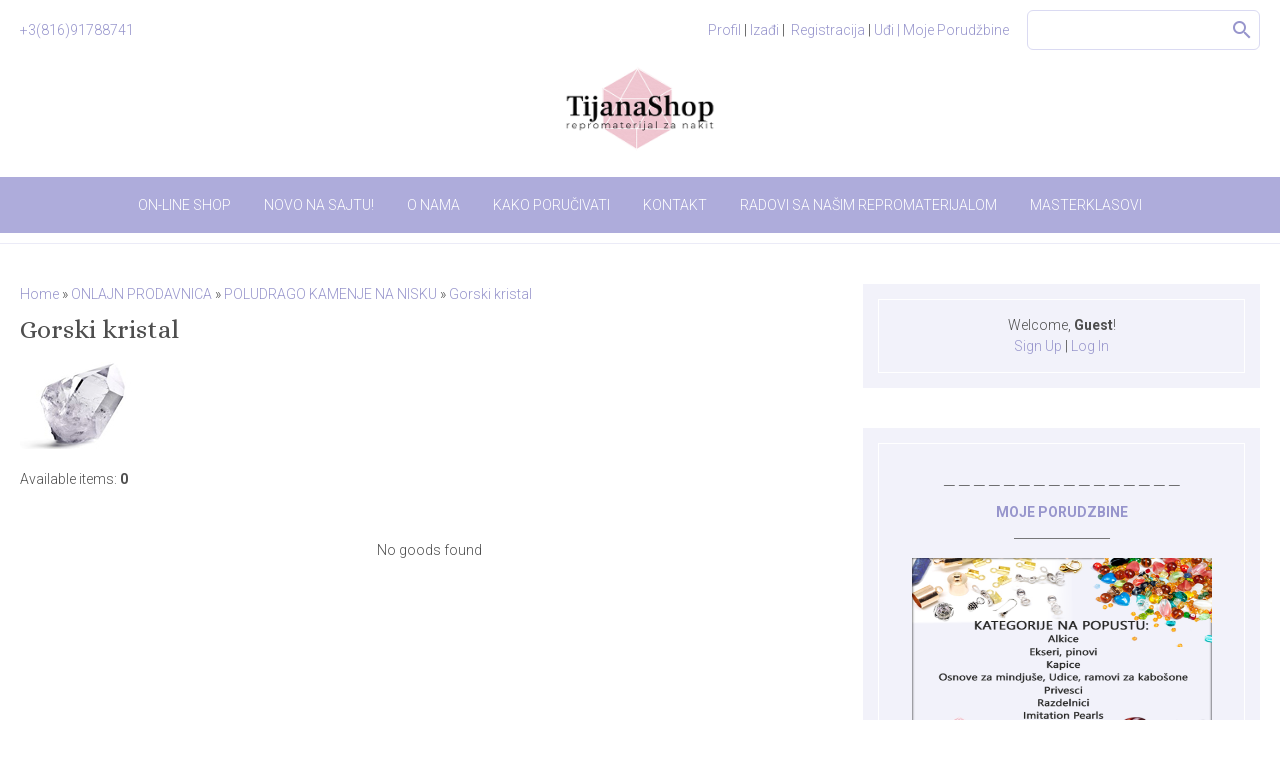

--- FILE ---
content_type: text/html; charset=UTF-8
request_url: https://www.tijanashop.com/shop/veleprodaja/gorski-kristal
body_size: 14215
content:
<!DOCTYPE html>
<html>

<head>
    <meta charset="utf-8">
    <meta name="viewport" content="width=device-width, initial-scale=1.0, maximum-scale=1.0, user-scalable=no">
    <title>Gorski kristal - Repromaterijal i Pozamanterija &quot;Tijana Shop&quot; - TIJANA SHOP Repromaterijal za hobi, Poludrago kamenje</title>
    

    <link rel="stylesheet" href="/.s/src/css/1724.css" type="text/css" media="all"/>
    <script type="text/javascript">
        var currentPageIdTemplate = 'category',
            currentModuleTemplate = 'shop';
    </script>

	<link rel="stylesheet" href="/.s/src/base.min.css" />
	<link rel="stylesheet" href="/.s/src/layer1.min.css" />

	<script src="/.s/src/jquery-1.12.4.min.js"></script>
	
	<script src="/.s/src/uwnd.min.js"></script>
	<script src="//s728.ucoz.net/cgi/uutils.fcg?a=uSD&ca=2&ug=999&isp=1&r=0.0761119962406909"></script>
	<link rel="stylesheet" href="/.s/src/ulightbox/ulightbox.min.css" />
	<script src="/.s/src/ulightbox/ulightbox.min.js"></script>
	<script src="/.s/src/shop_utils.js"></script>
	<script>
/* --- UCOZ-JS-DATA --- */
window.uCoz = {"shop_price_separator":"","uLightboxType":1,"site":{"id":"dul-chik","domain":"tijanashop.com","host":"ul-chik.ucoz.com"},"mf":"dul-chik","sh_goods":{},"layerType":1,"sh_curr_def":1,"ssid":"504551447140434435345","shop_price_f":["%01.2f","","%01.2f",""],"ver":1,"sh_curr":{"2":{"rate":0.021,"dpos":0,"disp":"EUR","name":"euro","code":"EUR","default":0},"1":{"name":"dinar","dpos":1,"rate":1,"disp":"RSD","default":1,"code":"RSD"}},"country":"US","sign":{"3300":"Error","3125":"Close","5255":"Help","3255":"Save","7253":"Start slideshow","7254":"Change size","3238":"Options","3129":"Access denied. Session period expired.","7287":"Go to the page with the photo","7252":"Previous","10075":"are required","5458":"Next","7251":"The requested content can't be uploaded<br/>Please try again later.","210178":"Notes"},"module":"shop","language":"en"};
/* --- UCOZ-JS-CODE --- */
function loginPopupForm(params = {}) { new _uWnd('LF', ' ', -250, -100, { closeonesc:1, resize:1 }, { url:'/index/40' + (params.urlParams ? '?'+params.urlParams : '') }) }
/* --- UCOZ-JS-END --- */
</script>

	<style>.UhideBlock{display:none; }</style>
	<script type="text/javascript">new Image().src = "//counter.yadro.ru/hit;noads?r"+escape(document.referrer)+(screen&&";s"+screen.width+"*"+screen.height+"*"+(screen.colorDepth||screen.pixelDepth))+";u"+escape(document.URL)+";"+Date.now();</script><link rel="stylesheet" href="/_st/shop.css" /><script src="/.s/src/shop.js"></script><style>
				@font-face {
					font-family: "FontAwesome";
					font-style: normal;
					font-weight: normal;
					src: url("/.s/src/panel-v2/fonts/fontawesome-webfont.eot?#iefix&v=4.3.0") format("embedded-opentype"), url("/.s/src/panel-v2/fonts/fontawesome-webfont.woff2?v=4.3.0") format("woff2"), url("/.s/src/panel-v2/fonts/fontawesome-webfont.woff?v=4.3.0") format("woff"), url("/.s/src/panel-v2/fonts/fontawesome-webfont.ttf?v=4.3.0") format("truetype"), url("/.s/src/panel-v2/fonts/fontawesome-webfont.svg?v=4.3.0#fontawesomeregular") format("svg");
				}
			</style>
</head>

<body class="tmpl category">
<!--U1AHEADER1Z--><header>
 <div class="top-header">
 <div class="wrapper">
 <div class="left-part">
 <div class="nav-head">
 <div class="material-icons i_menu">menu</div>
 </div>
 <div class="phone-box">
 <a href="tel:+381691788741">+3(816)91788741</a>
 </div>
 </div>

 <div class="right-part">
 <!--?if(1)?-->
 <div class="registration-links">
 <!--?if()?-->
 <a title="My profile" href=""><!--<s5214>-->Profil<!--</s>--></a> <span class="after-link">|</span> <a title="Log out" href=""><!--<s5164>-->Izađi<!--</s>--></a> <span class="after-link">|</span>&nbsp;
 <!--?else?-->
 <a title="Sign Up" href="/index/3"><!--<s3089>-->Registracija<!--</s>--></a> <span class="after-link">|</span> <a title="Log In" href="javascript:;" rel="nofollow" onclick="loginPopupForm(); return false;"><!--<s3087>-->Uđi <span class="after-link">|</span><!--</s>--></a> <a href="https://www.tijanashop.com/shop/invoices">Moje Porudžbine
 </a><!--?endif?-->
 </div>
 <!--?endif?-->
 <!--?if(
		<div class="searchForm">
			<form onsubmit="this.sfSbm.disabled=true" method="get" style="margin:0" action="/search/">
				<div align="center" class="schQuery">
					<input type="text" name="q" maxlength="30" size="20" class="queryField" />
				</div>
				<div align="center" class="schBtn">
					<input type="submit" class="searchSbmFl" name="sfSbm" value="Search" />
				</div>
				<input type="hidden" name="t" value="1">
			</form>
		</div>)?-->
 <div class="active-search-form">
 <div class="inside-search-wrap">
 <div class="search-m-bd" id="search-m-bd">
		<div class="searchForm">
			<form onsubmit="this.sfSbm.disabled=true" method="get" style="margin:0" action="/search/">
				<div align="center" class="schQuery">
					<input type="text" name="q" maxlength="30" size="20" class="queryField" />
				</div>
				<div align="center" class="schBtn">
					<input type="submit" class="searchSbmFl" name="sfSbm" value="Search" />
				</div>
				<input type="hidden" name="t" value="1">
			</form>
		</div></div>
 </div>
 </div>
 <div class="show-search material-icons">search</div>
 <!--?endif?-->
 <div class="registration-icon material-icons">person_outline</div>
 <div class="phone-icon material-icons">phone</div>
 </div>
 </div>

 <div class="middle-header">
 <div class="wrapper">
 <div class="site-name-part">
 <div align="center">
 <div id="site-logo">
 <a href="https://www.tijanashop.com/"></a><a href="https://www.tijanashop.com/"><img src="https://www.tijanashop.com/logo.png" alt="" width="150" height="88"></a>
 </div>
 </div>

 <div class="soc-block">
 <span><a href="https://www.facebook.com/repromaterijal.kamenje.perle/" target="_blank" class="fa fa-facebook"></a></span>
 <span><a href="https://www.instagram.com/repromaterijal_tijanashop/" target="_blank" class="fa fa-instagram"></a></span>
 </div>
 <div class="clr"></div>
 </div>
 </div>

 <div class="bottom-header">
 <nav>
 <div class="wrapper">
 <div id="catmenu">
 <!-- <sblock_nmenu> -->
<!--?if(<div id="uNMenuDiv1" class="uMenuV"><ul class="uMenuRoot">
<li><a class=" uMenuItemA" href="/shop" target="_blank"><span>ON-LINE SHOP</span></a></li>
<li><a  href="https://www.tijanashop.com/publ/novo_na_sajtu/sta_smo_novo_ubacili_na_sajt/novo_kod_nas_na_sajtu_www_repro_materijal_com/32-1-0-36" ><span>NOVO NA SAJTU!</span></a></li>
<li><a  href="/index/porucivanje_repromaterijala/0-2" ><span>O NAMA</span></a></li>
<li><a  href="/index/kako_porucivati/0-4" ><span>KAKO PORUČIVATI</span></a></li>
<li><a  href="/index/0-3" ><span>KONTAKT</span></a></li>
<li><a  href="/photo/" ><span>RADOVI SA NAŠIM REPROMATERIJALOM</span></a></li>
<li><a  href="https://www.youtube.com/watch?v=Pg1noW3ejWc&list=PL9KPA1vCvv-o63SRbT-Emur1b8xHrrFuL" target="_blank"><span>MASTERKLASOVI</span></a></li></ul></div>)?--><!-- <bc> --><div id="uNMenuDiv1" class="uMenuV"><ul class="uMenuRoot">
<li><a class=" uMenuItemA" href="/shop" target="_blank"><span>ON-LINE SHOP</span></a></li>
<li><a  href="https://www.tijanashop.com/publ/novo_na_sajtu/sta_smo_novo_ubacili_na_sajt/novo_kod_nas_na_sajtu_www_repro_materijal_com/32-1-0-36" ><span>NOVO NA SAJTU!</span></a></li>
<li><a  href="/index/porucivanje_repromaterijala/0-2" ><span>O NAMA</span></a></li>
<li><a  href="/index/kako_porucivati/0-4" ><span>KAKO PORUČIVATI</span></a></li>
<li><a  href="/index/0-3" ><span>KONTAKT</span></a></li>
<li><a  href="/photo/" ><span>RADOVI SA NAŠIM REPROMATERIJALOM</span></a></li>
<li><a  href="https://www.youtube.com/watch?v=Pg1noW3ejWc&list=PL9KPA1vCvv-o63SRbT-Emur1b8xHrrFuL" target="_blank"><span>MASTERKLASOVI</span></a></li></ul></div><!-- </bc> -->
 <!--?endif?-->
<!-- </sblock_nmenu> -->
 <div class="clr"></div>
 </div>
 </div>
 </nav>
 </div>
</header><!--/U1AHEADER1Z-->


<div id="casing">
    <div class="wrapper">
        
            <!-- <middle> -->
            <div id="content"
            >
            <section class="module-shop"><!-- <body> -->
<table border="0" cellpadding="0" cellspacing="0" width="100%">
<tr>
	<td><span itemscope itemtype="https://schema.org/BreadcrumbList"><span itemscope itemprop="itemListElement" itemtype="https://schema.org/ListItem">
					<a itemprop="item" href="https://www.tijanashop.com/">
						<span itemprop="name">Home</span>
					</a>
					<meta itemprop="position" content="1">
				</span>»<span itemscope itemprop="itemListElement" itemtype="https://schema.org/ListItem">
						<a itemprop="item" href="/shop">
							<span itemprop="name">ONLAJN PRODAVNICA</span>
						</a>
						<meta itemprop="position" content="2">
					</span>»<span itemscope itemprop="itemListElement" itemtype="https://schema.org/ListItem">
						<a itemprop="item" href="https://www.tijanashop.com/shop/veleprodaja">
							<span itemprop="name">POLUDRAGO KAMENJE NA NISKU</span>
						</a>
						<meta itemprop="position" content="3">
					</span>»<span itemscope itemprop="itemListElement" itemtype="https://schema.org/ListItem">
						<a itemprop="item" class="current" href="https://www.tijanashop.com/shop/veleprodaja/gorski-kristal">
							<span itemprop="name">Gorski kristal</span>
						</a>
						<meta itemprop="position" content="4">
					</span></span></td>
	
</tr>
</table>
<h1>Gorski kristal</h1>
<div class="shop-cat-descr with-clear">
	<img src="/_sh/3/390c.jpg" alt="Gorski kristal" style="float:left; margin-right:15px;">
	
</div>
<hr />
<style>
	.spec-filter-tags-wrapper { 
		display: block; 
	}

	.spec-filter-tag-wrapper {
		border: 1px solid #ddd;
		border-radius: 15px;
		display: inline-block;
		margin: 10px;
		padding: 5px 10px 5px 5px;
	}

	.spec-filter-tag {
		cursor: pointer;
		padding: 0 5px;
		display: inline;
		background: white none repeat scroll 0 0;
		border-radius: 8px;
	}

	.spec-filter-tag-wrapper:hover {
		color: red;
	}

	.spec-filter-tag-wrapper span {
		cursor: pointer;
		background: white none repeat scroll 0 0;
		border-radius: 10px;
		display: inline-block;
		height: 22px;
		margin-left: 6px;
		text-align: center;
		width: 22px;
	}
</style>
<div class="spec-filter-tags-wrapper">

</div>

<script type="text/javascript">
function specTagHandler(obj){
	var spec_id = $(obj).data('spec');
	var value = $(obj).data('value');
	$('input#spec-'+spec_id+'-value-'+value).removeAttr('checked');
	$('#spec-form').submit();
};
</script>

<table border="0" cellpadding="0" cellspacing="0" width="100%" class="shop-sort-block"><tr>
	<td><!--<s4419>-->Available items<!--</s>-->: <b><span class="ne_cont">0</span></b><td>
	<td align="right"><span class="slist"></span></td>
</tr></table>


<div id="goods_cont"><div class="empty">No goods found</div></div>
<div align="center">
	
	<span class="pprev"></span>
	<span class="plist"></span>
	<span class="pnext"></span>
</div><!-- </body> --></section>
        </div>
        
        <aside>
            <div id="sidebar">
                <div class="sidebox">
                    <div class="border-inside">
                        <div class="inner">
                            <div style="text-align:center;">
                                
                                
                                <span><!--<s5212>-->Welcome<!--</s>-->, <b>Guest</b>!</span>
                                
                                <br>
                                
                                
                                
                                <a title="Sign Up" href="/index/3"><!--<s3089>-->Sign Up<!--</s>--></a> |
                                <a title="Log In" href="javascript:;" rel="nofollow" onclick="loginPopupForm(); return false;"><!--<s3087>-->Log In<!--</s>--></a>
                                
                                
                            </div>
                        </div>
                        <div class="clr"></div>
                    </div>
                </div>
                <!--U1CLEFTER1Z-->
<!-- <block7240> -->
<div class="sidebox">
<div class="border-inside">
<div class="sidetitle"><span><!-- <bt> -->________________<!-- </bt> --></span></div>
 
<div class="inner">
<!-- <bc> --><div align="center">
<div align="center"><a href="https://www.tijanashop.com/shop/invoices"><strong>MOJE PORUDZBINE</strong></a></div>
<div>________________</div>
 <div align="center"><p>
<div align="center"><p><a href="https://www.tijanashop.com/index/o_nama/0-2" target="_blank" title="Tijana Shop NA popustu"><img alt="Tijana Shop NA popustu" border="1" height="200" src="https://www.tijanashop.com/akcija_baner_NA_POPUSTU.png" title="Tijana NA popustu" width="300" /></a></p></div>

 <a href="https://www.tijanashop.com/publ/" target="_blank" title=" SVOJSTVA KAMENJA "><img alt=" Vodič kroz Poludrago Kamenje " border="1" height="40" src="https://www.tijanashop.com/BANERI/6-vodic_kroz_poludrago_kamenje.png" title="Vodič kroz Poludrago Kamenje" width="300" /></a></p></div>
<a href="https://www.tijanashop.com/publ/novo_na_sajtu/sta_smo_novo_ubacili_na_sajt/novo_kod_nas_na_sajtu_www_repro_materijal_com/32-1-0-36" target="_blank" title=" NOVO NA SAJTU "><img alt=" NOVO NA SAJTU " border="1" height="40" src="https://www.tijanashop.com/BANERI/0-NOVO_NA_SAJTU1.png" title="NOVO NA SAJTU" width="300" /></a></p></div>

<div align="center"><p><a href="https://www.tijanashop.com/shop/rayher" target="_blank" title=" RAYHER "><img alt=" RAYHER " border="1" height="40" src=" https://www.tijanashop.com/BANERI/1-rayher.png " title="RAYHER " width="300" /></a></p></div>
<div align="center"><p><a href="https://www.tijanashop.com/shop/perle" target="_blank" title=" PERLE I PERLICE "><img alt=" PERLE I PERLICE " border="1" height="40" src=" https://www.tijanashop.com/BANERI/2-perle_i_perlice.png" title="PERLE I PERLICE " width="300" /></a></p></div>
<div align="center"><p><a href="https://www.tijanashop.com/shop/privesci-od-stakla-i-kristala" target="_blank" title=" PRIVESCI OD STAKLA I KRISTALA "><img alt=" PRIVESCI OD STAKLA I KRISTALA " border="1" height="40" src=" https://www.tijanashop.com/BANERI/3-PRIVESCI_OD_STAKLA_I_KRISTALA.png " title="PRIVESCI OD STAKLA I KRISTALA " width="300" /></a></p></div>
<div align="center"><p><a href="https://www.tijanashop.com/shop/toho" target="_blank" title=" TOHO PERLICE "><img alt=" TOHO PERLICE " border="1" height="40" src=" https://www.tijanashop.com/BANERI/4-TOHO_PERLICE.png " title=" TOHO PERLICE " width="300" /></a></p></div>
<div align="center"><p><a href="https://www.tijanashop.com/shop/stras-i-kristali-od-kristala-i-stakla" target="_blank" title=" STRAS I KRISTALI "><img alt=" STRAS I KRISTALI " border="1" height="40" src=" https://www.tijanashop.com/BANERI/5-STRAS_I_KRISTALI.png " title="STRAS I KRISTALI " width="300" /></a></p></div><!-- </bc> -->
</div>
 
<div class="clr"></div>
</div>
<!-- </block7240> -->

<!-- <block1> -->

<div class="sidebox">
<div class="border-inside">
<div class="sidetitle"><span><!-- <bt> -->Korpa<!-- </bt> --></span></div>
 
<div class="inner">
<!-- <bc> --><div id="shop-basket">

 <div class="empty">Vaša korpa je prazna</div>


<style>
#shop-basket ul { margin:0; padding:0 0 0 15px; text-align:left}
#shop-basket li { margin:0 0 18px 0; }
#shop-basket .sb-name { margin-right:18px; }
#shop-basket .sb-cost { margin-right:18px; color: gray; }
#shop-basket .sb-func { float:right; cursor:pointer; width:16px; height:20px; margin:0;}
#shop-basket a.remove { background:url('/.s/img/sh/del.png') no-repeat 3px 0; }
#shop-basket a.remove:hover { background:url('/.s/img/sh/del.png') no-repeat 3px -20px; }
#shop-basket .empty { text-align:center; }
#shop-basket .total { text-align:right; }
</style>

<script language="Javascript">var lock_buttons = 0;

 function clearBasket(){
 if(lock_buttons) return false; else lock_buttons = 1;
 var el = $('#shop-basket');
 if(el.length){ var g=document.createElement("div"); $(g).addClass('myWinGrid').attr("id",'shop-basket-fade').css({"left":"0","top":"0","position":"absolute","border":"#CCCCCC 1px solid","width":$(el).width()+'px',"height":$(el).height()+'px',"z-index":5}).hide().on('mousedown', function(e){e.stopPropagation();e.preventDefault();_uWnd.globalmousedown();}).html('<div class="myWinLoad" style="margin:5px;"></div>'); $(el).append(g); $(g).show(); }
 _uPostForm('',{type:'POST',url:'/shop/basket',data:{'mode':'clear'}});
 ga_event('basket_clear');
 return false;
 }

 function removeBasket(id){
 if(lock_buttons) return false; else lock_buttons = 1;
 $('#basket-item-'+id+' .sb-func').removeClass('remove').addClass('myWinLoadS').attr('title','');
 _uPostForm('',{type:'POST',url:'/shop/basket',data:{'mode':'del', 'id':id}});
 return false;
 }

 function add2Basket(id, pref){
 if(lock_buttons) return false; else lock_buttons = 1;
 var opt = [], err_msg = '', err_msgs = [], radio_options = {}, el_id = {};
 $('#b'+pref+'-'+id+'-basket').attr('disabled','disabled');
 $('#'+pref+'-'+id+'-basket').removeClass('done').removeClass('err').removeClass('add').addClass('wait').attr('title','');
 $('#'+pref+'-'+id+'-options-selectors').find('select, input').each(function(){
 switch (this.type) {
 case 'radio':
 el_id = this.id.split('-');
 ((typeof (radio_options[el_id[3]]) == 'undefined') && (radio_options[el_id[3]] = { 'val': - 1, 'id': this.id }));
 (this.checked && (radio_options[el_id[3]]['val'] = this.value));
 break;
 case 'checkbox':
 if (this.checked && (this.value !== '')) {
 if(this.value !== ''){
 opt.push(this.id.split('-')[3]+'-'+this.value);
 } else {
 err_msgs.push({'id':this.id.split('-')[3], 'msg':'<li>'+$(this).parent().parent().find('span.opt').html().replace(':', '')+'</li>'});
 }
 }
 break;
 default:
 if (this.value !== '') {
 opt.push(this.id.split('-')[3]+'-'+this.value);
 } else {
 err_msgs.push({'id':this.id.split('-')[3], 'msg':'<li>'+$(this).parent().parent().find('span.opt').html().replace(':', '')+'</li>'});
 }
 }
 });
 for(i in radio_options){
 if(radio_options[i]['val'] != -1){
 opt.push(radio_options[i]['id'].split('-')[3]+'-'+radio_options[i]['val']);
 }else{
 err_msgs.push({'id':radio_options[i]['id'].split('-')[3], 'msg':'<li>'+$('#'+radio_options[i]['id']).parent().parent().parent().find('span.opt').html().replace(':', '')+'</li>'});
 }
 }

 err_msgs.sort(function(a, b){ return ((a['id'] > b['id']) ? 1 : -1); });
 for (var i=0; i<err_msgs.length; i++) { err_msg += err_msgs[i]['msg']; }

 if(err_msg == ''){
 _uPostForm('',{type:'POST',url:'/shop/basket',data:{'mode':'add', 'id':id, 'pref':pref, 'opt':opt.join(':'), 'cnt':$('#q'+pref+'-'+id+'-basket').val()}});
 ga_event('basket_add');
 }else{
 lock_buttons = 0;
 shop_alert('<div class="MyWinError">Опции<ul>'+err_msg+'</ul>обязательны для выбора</div>','Замечания','warning',350,100,{tm:8000,align:'left',icon:'/.s/img/icon/warning.png', 'onclose': function(){ $('#b'+pref+'-'+id+'-basket').removeAttr('disabled'); $('#'+pref+'-'+id+'-basket').removeClass('wait').addClass('add'); }});
 }
 return false;
 }

 function buyNow(id, pref){
 if(lock_buttons) return false; else lock_buttons = 1;
 var opt = [], err_msg = '', err_msgs = [], radio_options = {}, el_id = {};
 $('#b'+pref+'-'+id+'-buynow').attr('disabled', 'disabled');
 $('#'+pref+'-'+id+'-buynow').removeClass('done').removeClass('err').removeClass('now').addClass('wait').attr('title','');
 $('#'+pref+'-'+id+'-options-selectors').find('select, input').each(function(){
 switch (this.type) {
 case 'radio':
 el_id = this.id.split('-');
 ((typeof (radio_options[el_id[3]]) == 'undefined') && (radio_options[el_id[3]] = { 'val': - 1, 'id': this.id }));
 (this.checked && (radio_options[el_id[3]]['val'] = this.value));
 break;
 case 'checkbox':
 if (this.checked && (this.value !== '')) {
 if(this.value !== ''){
 opt.push(this.id.split('-')[3]+'-'+this.value);
 } else {
 err_msgs.push({'id':this.id.split('-')[3], 'msg':'<li>'+$(this).parent().parent().find('span.opt').html().replace(':', '')+'</li>'});
 }
 }
 break;
 default:
 if (this.value !== '') {
 opt.push(this.id.split('-')[3]+'-'+this.value);
 } else {
 err_msgs.push({'id':this.id.split('-')[3], 'msg':'<li>'+$(this).parent().parent().find('span.opt').html().replace(':', '')+'</li>'});
 }
 }
 });
 for(i in radio_options){
 if(radio_options[i]['val'] != -1){
 opt.push(radio_options[i]['id'].split('-')[3]+'-'+radio_options[i]['val']);
 }else{
 err_msgs.push({'id':radio_options[i]['id'].split('-')[3], 'msg':'<li>'+$('#'+radio_options[i]['id']).parent().parent().parent().find('span.opt').html().replace(':', '')+'</li>'});
 }
 }

 err_msgs.sort(function(a, b){ return ((a['id'] > b['id']) ? 1 : -1); });
 for (var i=0; i<err_msgs.length; i++) { err_msg += err_msgs[i]['msg']; }

 if(err_msg == ''){
 _uPostForm('',{type:'POST',url:'/shop/basket',data:{'mode':'add', 'id':id, 'pref':pref, 'opt':opt.join(':'), 'cnt':$('#q'+pref+'-'+id+'-basket').val(), 'now':1}});
 ga_event('basket_buynow');
 }else{
 lock_buttons = 0;
 shop_alert('<div class="MyWinError">Опции<ul>'+err_msg+'</ul>обязательны для выбора</div>','Замечания','warning',350,100,{tm:8000,align:'left',icon:'/.s/img/icon/warning.png', 'onclose': function(){ $('#b'+pref+'-'+id+'-buynow').removeAttr('disabled'); $('#'+pref+'-'+id+'-buynow').removeClass('wait').addClass('add'); }});
 }
 return false;
 }</script></div><!-- </bc> -->
</div>
 
<div class="clr"></div>
</div>

<!-- </block1> -->

<!-- <block6> -->

<div class="sidebox">
<div class="border-inside">
<div class="sidetitle"><span><!-- <bt> -->Uloguj se<!-- </bt> --></span></div>
 
<div class="inner">
<!-- <bc> -->
		<script>
		sendFrm549319 = function( form, data = {} ) {
			var o   = $('#frmLg549319')[0];
			var pos = _uGetOffset(o);
			var o2  = $('#blk549319')[0];
			document.body.insertBefore(o2, document.body.firstChild);
			$(o2).css({top:(pos['top'])+'px',left:(pos['left'])+'px',width:o.offsetWidth+'px',height:o.offsetHeight+'px',display:''}).html('<div align="left" style="padding:5px;"><div class="myWinLoad"></div></div>');
			_uPostForm(form, { type:'POST', url:'/index/sub/', data, error:function() {
				$('#blk549319').html('<div align="left" style="padding:10px;"><div class="myWinLoadSF" title="Request cannot be executed at this time, please try again later."></div></div>');
				_uWnd.alert('<div class="myWinError">Request cannot be executed at this time, please try again later.</div>', '', {w:250, h:90, tm:3000, pad:'15px'} );
				setTimeout("$('#blk549319').css('display', 'none');", '1500');
			}});
			return false
		}
		
		</script>

		<div id="blk549319" style="border:1px solid #CCCCCC;position:absolute;z-index:82;background:url('/.s/img/fr/g.gif');display:none;"></div>

		<form id="frmLg549319" class="login-form local-auth" action="/index/sub/" method="post" onsubmit="return sendFrm549319(this)" data-submitter="sendFrm549319">
			
			
			<table border="0" cellspacing="1" cellpadding="0" width="100%">
			
			<tr><td class="login-form-label" width="20%" nowrap="nowrap">Login:</td>
				<td class="login-form-val" ><input class="loginField" type="text" name="user" value="" size="20" autocomplete="username" style="width:100%;" maxlength="50"/></td></tr>
			<tr><td class="login-form-label">Password:</td>
				<td class="login-form-val"><input class="loginField" type="password" name="password" size="20" autocomplete="password" style="width:100%" maxlength="32"/></td></tr>
				
			</table>
			<table border="0" cellspacing="1" cellpadding="0" width="100%">
			<tr><td nowrap>
					<input id="remcategory" type="checkbox" name="rem" value="1" checked="checked"/><label for="remcategory">remember</label>
					</td>
				<td style="text-align:end" valign="top"><input class="loginButton" name="sbm" type="submit" value="Log In"/></td></tr>
			<tr><td class="login-form-links" colspan="2"><div style="text-align:center;"><a href="javascript:;" rel="nofollow" onclick="new _uWnd('Prm','Lost password',300,130,{ closeonesc:1 },{url:'/index/5'});return false;">Lost password</a> | <a href="/index/3">Sign Up</a></div></td></tr>
			</table>
			
			<input type="hidden" name="a"    value="2" />
			<input type="hidden" name="ajax" value="1" />
			<input type="hidden" name="rnd"  value="319" />
			
			
		</form><!-- </bc> -->
</div>
 
<div class="clr"></div>
</div>

<!-- </block6> -->

<!-- <block7> -->

<!-- <gr7> --><!-- </gr> -->
<div class="sidebox">
<div class="border-inside">
<div class="sidetitle"><span><!-- <bt> -->Kategorije<!-- </bt> --></span></div>
 
<div class="inner">
<!-- <bc> --><div class="cat-blocks with-clear gTable" style="width:100%!important"><div id="blocks-rt-98" class="gTableTop" onclick="shopCatBlocks(this,'dul-chikuShopC','gTableTop','gTableSubTop')"><input type="hidden" id="cid-p-98" class="cid-p" value="1">SWAROVSKI ELEMENTS® (Original)</div><ul id="blocks-ch-98"><li class="forumNameTd"><a id="cat-id-157" href="/shop/swarovski-elements/bicone-xilion-bicone">Bicone,Xilion bicone</a></li><li class="forumNameTd"><a id="cat-id-361" href="/shop/swarovski-elements/fancy-stones-neobicno-kamenje">Fancy Stones/Neobično kamenje</a></li><li class="forumNameTd"><a id="cat-id-158" href="/shop/swarovski-elements/pendants-privesci">Pendants/Privesci</a></li><li class="forumNameTd"><a id="cat-id-367" href="/shop/swarovski-elements/5810-crystal-round-pearls">5810 Crystal Round Pearls</a></li><li class="forumNameTd"><a id="cat-id-503" href="/shop/swarovski-elements/5818-round-half-drilled">5818 Round Half Drilled</a></li><li class="forumNameTd"><a id="cat-id-505" href="/shop/swarovski-elements/5821-pear-shape-crystal-pearls">5821 Pear Shape Crystal Pearls</a></li><li class="forumNameTd"><a id="cat-id-459" href="/shop/swarovski-elements/add-category">Rose Montees</a></li><li class="forumNameTd"><a id="cat-id-225" href="/shop/swarovski-elements/kristali-za-sivenje-swarovski">Kristali za šivenje SWAROVSKI®</a></li><li class="forumNameTd"><a id="cat-id-457" href="/shop/swarovski-elements/metalni-elementi">Metalni elementi</a></li><li class="forumNameTd"><a id="cat-id-467" href="/shop/swarovski-elements/swarovski-sintetika-za-vrucu-fiksaciju">Swarovski+Sintetika za vruću fiksaciju</a></li><li class="forumNameTd"><a id="cat-id-99" href="/shop/swarovski-elements/stras">SWAROVSKI® Štras. Austria.</a></li><li class="forumNameTd"><a id="cat-id-504" href="/shop/swarovski-elements/nakit-sa-swarovski-elementima">Nakit sa SWAROVSKI elementima</a></li></ul><div id="blocks-rt-214" class="gTableTop" onclick="location.href='/shop/cvece-cvetici'"><input type="hidden" id="cid-p-214" class="cid-p" value="1">CVETIĆI - saten, plastika, ostalo...</div><ul id="blocks-ch-214"></ul><div id="blocks-rt-500" class="gTableTop" onclick="location.href='/shop/deciji-kutak'"><input type="hidden" id="cid-p-500" class="cid-p" value="1">DEČIJI KUTAK</div><ul id="blocks-ch-500"></ul><div id="blocks-rt-208" class="gTableTop" onclick="shopCatBlocks(this,'dul-chikuShopC','gTableTop','gTableSubTop')"><input type="hidden" id="cid-p-208" class="cid-p" value="1">DEKUPAŽ</div><ul id="blocks-ch-208"><li class="forumNameTd"><a id="cat-id-209" href="/shop/dekupaz/salvete-i-riz-papir">Salvete i riž papir</a></li><li class="forumNameTd"><a id="cat-id-210" href="/shop/dekupaz/ostalo-za-dekupaz">Ostalo za dekupaž</a></li></ul><div id="blocks-rt-496" class="gTableTop" onclick="location.href='/shop/ekokoza'"><input type="hidden" id="cid-p-496" class="cid-p" value="1">EKOKOŽA</div><ul id="blocks-ch-496"></ul><div id="blocks-rt-100" class="gTableTop" onclick="shopCatBlocks(this,'dul-chikuShopC','gTableTop','gTableSubTop')"><input type="hidden" id="cid-p-100" class="cid-p" value="1">FILC, FELT, VUNA ZA FILCANJE</div><ul id="blocks-ch-100"><li class="forumNameTd"><a id="cat-id-101" href="/shop/vuna/igle-za-filcovanje">Igle za filcovanje</a></li><li class="forumNameTd"><a id="cat-id-260" href="/shop/vuna/filc-u-tablama">Filc u tablama</a></li><li class="forumNameTd"><a id="cat-id-293" href="/shop/vuna/filc-iseceni">Filc Isečeni</a></li></ul><div id="blocks-rt-497" class="gTableTop" onclick="location.href='/shop/galanterija-za-torbe-novcanike'"><input type="hidden" id="cid-p-497" class="cid-p" value="1">GALANTERIJA ZA TORBE, NOVČANIKE</div><ul id="blocks-ch-497"></ul><div id="blocks-rt-365" class="gTableTop" onclick="shopCatBlocks(this,'dul-chikuShopC','gTableTop','gTableSubTop')"><input type="hidden" id="cid-p-365" class="cid-p" value="1">IGLE i HEKLJICE</div><ul id="blocks-ch-365"><li class="forumNameTd"><a id="cat-id-366" href="/shop/igle-i-heklice/heklice-za-vez-zardozi-ljuneviljski-vez">Heklice za vez (zardozi, ljuneviljski vez)</a></li><li class="forumNameTd"><a id="cat-id-359" href="/shop/igle-i-heklice/igle">Igle</a></li></ul><div id="blocks-rt-311" class="gTableTop" onclick="location.href='/shop/juvelirno-kamenje-kristal-staklo'"><input type="hidden" id="cid-p-311" class="cid-p" value="1">JUVELIRNO KAMENJE (kristal, staklo)</div><ul id="blocks-ch-311"></ul><div id="blocks-rt-345" class="gTableTop" onclick="shopCatBlocks(this,'dul-chikuShopC','gTableTop','gTableSubTop')"><input type="hidden" id="cid-p-345" class="cid-p" value="1">KANITEL</div><ul id="blocks-ch-345"><li class="forumNameTd"><a id="cat-id-354" href="/shop/kanitelj/mekana">Mekani i glatki</a></li><li class="forumNameTd"><a id="cat-id-356" href="/shop/kanitelj/truncal">Truncal</a></li><li class="forumNameTd"><a id="cat-id-357" href="/shop/kanitelj/cvrsta-kruta">Čvrsti (Kruti)</a></li><li class="forumNameTd"><a id="cat-id-360" href="/shop/kanitelj/figurna">Figurni</a></li></ul><div id="blocks-rt-71" class="gTableTop" onclick="location.href='/shop/kesice-za-pakovanje-nakita'"><input type="hidden" id="cid-p-71" class="cid-p" value="1">KESICE ZA PAKOVANJE</div><ul id="blocks-ch-71"></ul><div id="blocks-rt-487" class="gTableTop" onclick="shopCatBlocks(this,'dul-chikuShopC','gTableTop','gTableSubTop')"><input type="hidden" id="cid-p-487" class="cid-p" value="1">KOMPONENTE</div><ul id="blocks-ch-487"><li class="forumNameTd"><a id="cat-id-297" href="/shop/komponente/narukvice-i-drikeri">DRIKERI NARUKVICE</a></li><li class="forumNameTd"><a id="cat-id-57" href="/shop/komponente/elementi-za-brojanice">ELEMENTI ZA BROJANICE</a></li><li class="forumNameTd"><a id="cat-id-312" href="/shop/komponente/kaboson-cameo-cloisonne">KABIŠONI, KAMEO, KLOISONI</a></li><li class="forumNameTd"><a id="cat-id-198" href="/shop/komponente/kicanke">KIĆANKE</a></li><li class="forumNameTd"><a id="cat-id-372" href="/shop/komponente/zica">ŽICA</a></li><li class="forumNameTd"><a id="cat-id-368" href="/shop/komponente/lampwork-privesci">Lampwork privesci</a></li><li class="forumNameTd"><a id="cat-id-453" href="/shop/komponente/plasticni-akrilni-elementi">PLASTIČNI, AKRILNI ELEMENTI</a></li><li class="forumNameTd"><a id="cat-id-374" href="/shop/komponente/pleksiglas-komponente">PLEKSIGLAS KOMPONENTE</a></li><li class="forumNameTd"><a id="cat-id-364" href="/shop/komponente/drvene-perle-1">DRVENE PRIVESCI, KONEKTORI</a></li><li class="forumNameTd"><a id="cat-id-314" href="/shop/komponente/kaboson-drveni">KABOŠONI, DRVENI DUGME</a></li><li class="forumNameTd"><a id="cat-id-319" href="/shop/komponente/kopce">KOPČE ZA CUCLE</a></li></ul><div id="blocks-rt-263" class="gTableTop" onclick="shopCatBlocks(this,'dul-chikuShopC','gTableTop','gTableSubTop')"><input type="hidden" id="cid-p-263" class="cid-p" value="1">KONCI, KANAPI, SUTAŽ, CEVČICE</div><ul id="blocks-ch-263"><li class="forumNameTd"><a id="cat-id-283" href="/shop/konci-kanapi-sutaz-cevcice/poliester-konac">Poliester konac, konac za perlice</a></li><li class="forumNameTd"><a id="cat-id-266" href="/shop/konci-kanapi-sutaz-cevcice/pamucni-kanap">Pamučni ,Voštani kanap</a></li><li class="forumNameTd"><a id="cat-id-265" href="/shop/konci-kanapi-sutaz-cevcice/poliester-kanap">Pamučni, poliesterski kanap ( za makrame)</a></li><li class="forumNameTd"><a id="cat-id-336" href="/shop/konci-kanapi-sutaz-cevcice/kristalne-cevi-gaj">Kristalne cevi / GAJ</a></li><li class="forumNameTd"><a id="cat-id-337" href="/shop/konci-kanapi-sutaz-cevcice/plasticne-suplje-cevcice">Plasticne suplje cevcice/GAJ</a></li><li class="forumNameTd"><a id="cat-id-267" href="/shop/konci-kanapi-sutaz-cevcice/saten-kanap">Saten kanap</a></li><li class="forumNameTd"><a id="cat-id-268" href="/shop/konci-kanapi-sutaz-cevcice/saten-konac">Saten konac</a></li><li class="forumNameTd"><a id="cat-id-269" href="/shop/konci-kanapi-sutaz-cevcice/kanap-od-konoplje">Kanap od konoplje, celuloze</a></li><li class="forumNameTd"><a id="cat-id-261" href="/shop/konci-kanapi-sutaz-cevcice/sutas-konac-soutache-cord">Sutaš Konac</a></li></ul><div id="blocks-rt-270" class="gTableTop" onclick="shopCatBlocks(this,'dul-chikuShopC','gTableTop','gTableSubTop')"><input type="hidden" id="cid-p-270" class="cid-p" value="1">KOŽICE, ČIPKE, TRAKE</div><ul id="blocks-ch-270"><li class="forumNameTd"><a id="cat-id-488" href="/shop/kozice-i-trake/cikcak-trake">CikCak trake</a></li><li class="forumNameTd"><a id="cat-id-340" href="/shop/kozice-i-trake/cipka-i-ukrasni-elementi-od-cipke">Čipka i ukrasni elementi od čipke</a></li><li class="forumNameTd"><a id="cat-id-271" href="/shop/kozice-i-trake/etno-trake">Etno trake i kožice</a></li><li class="forumNameTd"><a id="cat-id-290" href="/shop/kozice-i-trake/goblen-trake">Goblen trake</a></li><li class="forumNameTd"><a id="cat-id-277" href="/shop/kozice-i-trake/kozice-i-trake-od-prirodne-koze">Prirodna koža</a></li><li class="forumNameTd"><a id="cat-id-289" href="/shop/kozice-i-trake/samosa-traka">Samosa - traka</a></li><li class="forumNameTd"><a id="cat-id-279" href="/shop/kozice-i-trake/saten-i-organza-trake">Saten i Organza trake</a></li><li class="forumNameTd"><a id="cat-id-291" href="/shop/kozice-i-trake/somot-velvet-gliter-trake">Somot, velvet, gliter trake</a></li><li class="forumNameTd"><a id="cat-id-274" href="/shop/kozice-i-trake/eko-koza">Veštačka koža</a></li><li class="forumNameTd"><a id="cat-id-262" href="/shop/kozice-i-trake/zakard-trake">Žakard trake</a></li></ul><div id="blocks-rt-294" class="gTableTop" onclick="location.href='/shop/kutije-za-nakit'"><input type="hidden" id="cid-p-294" class="cid-p" value="1">KUTIJE ZA NAKIT</div><ul id="blocks-ch-294"></ul><div id="blocks-rt-501" class="gTableTop" onclick="shopCatBlocks(this,'dul-chikuShopC','gTableTop','gTableSubTop')"><input type="hidden" id="cid-p-501" class="cid-p" value="1">LANCI i LANCI SA KRISTALIMA</div><ul id="blocks-ch-501"><li class="forumNameTd"><a id="cat-id-371" href="/shop/lanci-i-lanci-sa-kristalima/lanci-sa-kristalima">LANCI SA KRISTALIMA</a></li><li class="forumNameTd"><a id="cat-id-66" href="/shop/lanci-i-lanci-sa-kristalima/metalne-komponente-lanci-i-zica">LANCI</a></li></ul><div id="blocks-rt-201" class="gTableTop" onclick="location.href='/shop/lepkovi-za-stras'"><input type="hidden" id="cid-p-201" class="cid-p" value="1">LEPKOVI, APLIKATORI za ŠTRAS</div><ul id="blocks-ch-201"></ul><div id="blocks-rt-194" class="gTableTop" onclick="location.href='/shop/loom-gumice'"><input type="hidden" id="cid-p-194" class="cid-p" value="1">LOOM - gumice</div><ul id="blocks-ch-194"></ul><div id="blocks-rt-24" class="gTableTop" onclick="shopCatBlocks(this,'dul-chikuShopC','gTableTop','gTableSubTop')"><input type="hidden" id="cid-p-24" class="cid-p" value="1">METALNI ELEMENTI</div><ul id="blocks-ch-24"><li class="forumNameTd"><a id="cat-id-375" href="/shop/metalne-komponente/aksesoari-za-kosu">Aksesoari za kosu</a></li><li class="forumNameTd"><a id="cat-id-64" href="/shop/metalne-komponente/metalne-komponente-alkice">Alkice</a></li><li class="forumNameTd"><a id="cat-id-95" href="/shop/metalne-komponente/ekseri-pinovi">Ekseri, pinovi</a></li><li class="forumNameTd"><a id="cat-id-56" href="/shop/metalne-komponente/ukrasne-metalne-komponente">Konektori</a></li><li class="forumNameTd"><a id="cat-id-61" href="/shop/metalne-komponente/metalne-komponente-kapice">Kapice</a></li><li class="forumNameTd"><a id="cat-id-63" href="/shop/metalne-komponente/ukrasne-metalne-komponente-kopce">Kopče</a></li><li class="forumNameTd"><a id="cat-id-193" href="/shop/metalne-komponente/metalni-cvetici">Metalni cvetići</a></li><li class="forumNameTd"><a id="cat-id-103" href="/shop/metalne-komponente/nitne">Nitne</a></li><li class="forumNameTd"><a id="cat-id-373" href="/shop/metalne-komponente/osnove-za-brosevi">Osnove za broševe</a></li><li class="forumNameTd"><a id="cat-id-67" href="/shop/metalne-komponente/osnove-za-mindjuse-udice-ramovi-za-kabosone">Osnove za mindjuše, Udice, ramovi za kabošone</a></li><li class="forumNameTd"><a id="cat-id-196" href="/shop/metalne-komponente/osnove-za-narukvice">Osnove za narukvice</a></li><li class="forumNameTd"><a id="cat-id-94" href="/shop/metalne-komponente/osnove-za-prstenje">Osnove za prstenje</a></li><li class="forumNameTd"><a id="cat-id-447" href="/shop/metalne-komponente/privesci">Privesci</a></li><li class="forumNameTd"><a id="cat-id-370" href="/shop/metalne-komponente/ramovi-za-kristali-i-kabisoni-markizeti">Ramovi za kristali i juvelirno kamenje, markizeti</a></li><li class="forumNameTd"><a id="cat-id-62" href="/shop/metalne-komponente/ukrasne-metalne-komponente-razdelnici">Razdelnici</a></li><li class="forumNameTd"><a id="cat-id-60" href="/shop/metalne-komponente/metalne-komponente-udice-klipse-alki-osnove-ekseri-stiskavci">Stiskavci, stoperi, zakačke</a></li><li class="forumNameTd"><a id="cat-id-259" href="/shop/metalne-komponente/steampunk">Steampunk</a></li><li class="forumNameTd"><a id="cat-id-308" href="/shop/metalne-komponente/metalni-delovi">Metalni delovi - Veće pakovanje</a></li></ul><div id="blocks-rt-502" class="gTableTop" onclick="location.href='/shop/nerdajuci-celik-304-stainless-steel'"><input type="hidden" id="cid-p-502" class="cid-p" value="1">NERĐAJUĆI ČELIK /HIRURŠKI ČELIK - 304 Stainless Steel</div><ul id="blocks-ch-502"></ul><div id="blocks-rt-471" class="gTableTop" onclick="shopCatBlocks(this,'dul-chikuShopC','gTableTop','gTableSubTop')"><input type="hidden" id="cid-p-471" class="cid-p" value="1">MIKRO-REPROMATERIJALl (za šivenje lutaka ili garderobe, aksesoara za lutke)</div><ul id="blocks-ch-471"><li class="forumNameTd"><a id="cat-id-476" href="/shop/mikro-repromaterijal-za-lutke/metalni-elementi">Metalni elementi</a></li><li class="forumNameTd"><a id="cat-id-481" href="/shop/mikro-repromaterijal-za-lutke/dugmici">Dugmići</a></li><li class="forumNameTd"><a id="cat-id-482" href="/shop/mikro-repromaterijal-za-lutke/trake">Trake</a></li><li class="forumNameTd"><a id="cat-id-483" href="/shop/mikro-repromaterijal-za-lutke/ostalo-1">Ostalo</a></li></ul><div id="blocks-rt-295" class="gTableTop" onclick="location.href='/shop/nalepnice-za-tekstil-amblemi'"><input type="hidden" id="cid-p-295" class="cid-p" value="1">NALEPNICE za TEKSTIL, AMBLEMI</div><ul id="blocks-ch-295"></ul><div id="blocks-rt-40" class="gTableTop" onclick="location.href='/shop/organajzeri-i-ormarcici'"><input type="hidden" id="cid-p-40" class="cid-p" value="1">ORGANIZERI i ORMARIĆI</div><ul id="blocks-ch-40"></ul><div id="blocks-rt-491" class="gTableTop" onclick="shopCatBlocks(this,'dul-chikuShopC','gTableTop','gTableSubTop')"><input type="hidden" id="cid-p-491" class="cid-p" value="1">PANDORA STYLE</div><ul id="blocks-ch-491"><li class="forumNameTd"><a id="cat-id-492" href="/shop/pandora-style/razne-perle">Razne Perle</a></li><li class="forumNameTd"><a id="cat-id-493" href="/shop/pandora-style/metalne">Metalne</a></li><li class="forumNameTd"><a id="cat-id-494" href="/shop/pandora-style/narukvice-i-osnove">Narukvice i osnove</a></li><li class="forumNameTd"><a id="cat-id-495" href="/shop/pandora-style/privesci-sarmovi">Privesci / Šarmovi</a></li></ul><div id="blocks-rt-348" class="gTableTop" onclick="shopCatBlocks(this,'dul-chikuShopC','gTableTop','gTableSubTop')"><input type="hidden" id="cid-p-348" class="cid-p" value="1">PERJE, PERJE NA TRACI</div><ul id="blocks-ch-348"><li class="forumNameTd"><a id="cat-id-347" href="/shop/perje-perje-na-traku-1/perje-na-traci">Perje na traci</a></li><li class="forumNameTd"><a id="cat-id-341" href="/shop/perje-perje-na-traku-1/perje-perje-na-traku">Perje</a></li></ul><div id="blocks-rt-136" class="gTableTop" onclick="shopCatBlocks(this,'dul-chikuShopC','gTableTop','gTableSubTop')"><input type="hidden" id="cid-p-136" class="cid-p" value="1">RAYHER</div><ul id="blocks-ch-136"><li class="forumNameTd"><a id="cat-id-144" href="/shop/rayher/perlice-staklene">Perlice staklene</a></li><li class="forumNameTd"><a id="cat-id-145" href="/shop/rayher/drvene-perle-1">Drvene perle</a></li><li class="forumNameTd"><a id="cat-id-146" href="/shop/rayher/mozaik">Mozaik</a></li></ul><div id="blocks-rt-167" class="gTableTop" onclick="shopCatBlocks(this,'dul-chikuShopC','gTableTop','gTableSubTop')"><input type="hidden" id="cid-p-167" class="cid-p" value="1">TOHO</div><ul id="blocks-ch-167"><li class="forumNameTd"><a id="cat-id-175" href="/shop/toho/round">Round</a></li><li class="forumNameTd"><a id="cat-id-176" href="/shop/toho/hexagon">Hexagon</a></li><li class="forumNameTd"><a id="cat-id-173" href="/shop/toho/tuba">Tuba</a></li></ul><div id="blocks-rt-485" class="gTableTop" onclick="shopCatBlocks(this,'dul-chikuShopC','gTableTop','gTableSubTop')"><input type="hidden" id="cid-p-485" class="cid-p" value="1">PERLE, PERLICE</div><ul id="blocks-ch-485"><li class="forumNameTd"><a id="cat-id-499" href="/shop/perle/fimo-perle-i-privesci">FIMO PERLE I PRIVESCI</a></li><li class="forumNameTd"><a id="cat-id-22" href="/shop/perle/ceske-perle-preciosa-kasaste-fire-polished-kristalne-perle">ČEŠKE RAZNIH OBLIKA i KAŠASTE PRECIOSA</a></li><li class="forumNameTd"><a id="cat-id-454" href="/shop/perle/drveni-elementi">DRVENE</a></li><li class="forumNameTd"><a id="cat-id-172" href="/shop/perle/gumene-perle">GUMENE</a></li><li class="forumNameTd"><a id="cat-id-54" href="/shop/perle/imitacija-metala">IMITACIJA METALA (PLASTIKA)</a></li><li class="forumNameTd"><a id="cat-id-191" href="/shop/perle/indonezijske-perle">INDONEZIJSKE</a></li><li class="forumNameTd"><a id="cat-id-141" href="/shop/perle/kasaste-perlice">KAŠASTE, ZRNASTE (SEED BEADS) PERLE</a></li><li class="forumNameTd"><a id="cat-id-147" href="/shop/perle/keramicke-perle">KERAMIČKE</a></li><li class="forumNameTd"><a id="cat-id-138" href="/shop/perle/kristalne-perle-imitacija-swarovskog">KRISTALNE ( CRYSTALLIZED™).</a></li><li class="forumNameTd"><a id="cat-id-142" href="/shop/perle/plasticne-perle">PLASTIČNE</a></li><li class="forumNameTd"><a id="cat-id-230" href="/shop/perle/pletene-perle">PLETENE</a></li><li class="forumNameTd"><a id="cat-id-292" href="/shop/perle/porcelan-perle">PORCELAN</a></li><li class="forumNameTd"><a id="cat-id-320" href="/shop/perle/silikonske-perle-i-privesci">SILIKONSKE</a></li><li class="forumNameTd"><a id="cat-id-137" href="/shop/perle/staklene-perle">STAKLO, LAMPVORK</a></li><li class="forumNameTd"><a id="cat-id-161" href="/shop/perle/sambala-perlice">ŠAMBALA i RESIN</a></li></ul><div id="blocks-rt-107" class="gTableTop" onclick="location.href='/shop/srebro-925'"><input type="hidden" id="cid-p-107" class="cid-p" value="1">SREBRNE KOMPONENTE 925/1000.</div><ul id="blocks-ch-107"></ul><div id="blocks-rt-506" class="gTableTop" onclick="location.href='/shop/privesci-od-stakla-i-kristala'"><input type="hidden" id="cid-p-506" class="cid-p" value="1">PRIVESCI OD STAKLA I KRISTALA</div><ul id="blocks-ch-506"></ul><div id="blocks-rt-184" class="gTableTop" onclick="location.href='/shop/polimerska-glina'"><input type="hidden" id="cid-p-184" class="cid-p" value="1">POLIMERSKA GLINA</div><ul id="blocks-ch-184"></ul><div id="blocks-rt-120" class="gTableTop" onclick="shopCatBlocks(this,'dul-chikuShopC','gTableTop','gTableSubTop')"><input type="hidden" id="cid-p-120" class="cid-p" value="1">POLUDRAGO I DRAGO KAMENJE</div><ul id="blocks-ch-120"><li class="forumNameTd"><a id="cat-id-113" href="/shop/poludrago-i-drago-kamenje/cilibar-balticki">ĆILIBAR BALTIČKI</a></li><li class="forumNameTd"><a id="cat-id-121" href="/shop/poludrago-i-drago-kamenje/cips-i-sitan">ČIPS I (Sitan)</a></li><li class="forumNameTd"><a id="cat-id-122" href="/shop/poludrago-i-drago-kamenje/cips-ii-krupan">ČIPS II (Krupan)</a></li><li class="forumNameTd"><a id="cat-id-148" href="/shop/poludrago-i-drago-kamenje/4-mm">4 mm</a></li><li class="forumNameTd"><a id="cat-id-123" href="/shop/poludrago-i-drago-kamenje/6mm">6mm</a></li><li class="forumNameTd"><a id="cat-id-124" href="/shop/poludrago-i-drago-kamenje/8mm">8mm</a></li><li class="forumNameTd"><a id="cat-id-125" href="/shop/poludrago-i-drago-kamenje/10mm">10mm</a></li><li class="forumNameTd"><a id="cat-id-126" href="/shop/poludrago-i-drago-kamenje/12mm">12mm</a></li><li class="forumNameTd"><a id="cat-id-133" href="/shop/poludrago-i-drago-kamenje/fasetirano">Fasetirano</a></li><li class="forumNameTd"><a id="cat-id-127" href="/shop/poludrago-i-drago-kamenje/figure-od-poludragog-kamenja">Figure od Poludragog Kamenja</a></li><li class="forumNameTd"><a id="cat-id-197" href="/shop/poludrago-i-drago-kamenje/kabosoni-kamenje">Kabošoni - Kamenje</a></li><li class="forumNameTd"><a id="cat-id-135" href="/shop/poludrago-i-drago-kamenje/minerali">Minerali i neobradjeno kamenje</a></li><li class="forumNameTd"><a id="cat-id-134" href="/shop/poludrago-i-drago-kamenje/privesci">Privesci</a></li><li class="forumNameTd"><a id="cat-id-130" href="/shop/poludrago-i-drago-kamenje/skoljke">Školjka</a></li><li class="forumNameTd"><a id="cat-id-131" href="/shop/poludrago-i-drago-kamenje/razliciti-oblici-i-dimenzije">Veće dimenzije i razni oblici</a></li></ul><div id="blocks-rt-73" class="gTableTop" onclick="shopCatBlocks(this,'dul-chikuShopC','gTableTop','gTableSubTop')"><input type="hidden" id="cid-p-73" class="cid-p" value="1">POLUDRAGO KAMENJE NA NISKU</div><ul id="blocks-ch-73"><li class="forumNameTd"><a id="cat-id-376" href="/shop/veleprodaja/ahat-agat">Ahat (Agat)</a></li><li class="forumNameTd"><a id="cat-id-377" href="/shop/veleprodaja/akvamarin">Akvamarin</a></li><li class="forumNameTd"><a id="cat-id-378" href="/shop/veleprodaja/amazonit">Amazonit</a></li><li class="forumNameTd"><a id="cat-id-379" href="/shop/veleprodaja/ametist">Ametist</a></li><li class="forumNameTd"><a id="cat-id-380" href="/shop/veleprodaja/ametrin">Ametrin</a></li><li class="forumNameTd"><a id="cat-id-381" href="/shop/veleprodaja/apatit">Apatit</a></li><li class="forumNameTd"><a id="cat-id-382" href="/shop/veleprodaja/aqua-kvarc">Aqua Kvarc</a></li><li class="forumNameTd"><a id="cat-id-383" href="/shop/veleprodaja/aventurin">Aventurin</a></li><li class="forumNameTd"><a id="cat-id-384" href="/shop/veleprodaja/azurit">Azurit</a></li><li class="forumNameTd"><a id="cat-id-438" href="/shop/veleprodaja/azurit-malahit">Azurit-Malahit</a></li><li class="forumNameTd"><a id="cat-id-443" href="/shop/veleprodaja/black-stone">Black Stone</a></li><li class="forumNameTd"><a id="cat-id-385" href="/shop/veleprodaja/bronzit">Bronzit</a></li><li class="forumNameTd"><a id="cat-id-386" href="/shop/veleprodaja/carojit-charoite">Čarojit (Charoite)</a></li><li class="forumNameTd"><a id="cat-id-439" href="/shop/veleprodaja/cilibar">Ćilibar</a></li><li class="forumNameTd"><a id="cat-id-387" href="/shop/veleprodaja/citrin">Citrin</a></li><li class="forumNameTd"><a id="cat-id-388" href="/shop/veleprodaja/diopsajd">Diopsajd (Diopsid)</a></li><li class="forumNameTd"><a id="cat-id-389" href="/shop/veleprodaja/fluorit">Fluorit</a></li><li class="forumNameTd"><a id="cat-id-390" href="/shop/veleprodaja/gorski-kristal">Gorski kristal</a></li><li class="forumNameTd"><a id="cat-id-391" href="/shop/veleprodaja/granat">Granat</a></li><li class="forumNameTd"><a id="cat-id-392" href="/shop/veleprodaja/haulit-howlit-hovlit">Haulit (Howlit, Hovlit)</a></li><li class="forumNameTd"><a id="cat-id-393" href="/shop/veleprodaja/hemamorfit">Hemamorfit</a></li><li class="forumNameTd"><a id="cat-id-394" href="/shop/veleprodaja/hematit">Hematit</a></li><li class="forumNameTd"><a id="cat-id-395" href="/shop/veleprodaja/hrizokol-hrizokola">Hrizokol (Hrizokola)</a></li><li class="forumNameTd"><a id="cat-id-396" href="/shop/veleprodaja/hrizopras-krizopraz">Hrizopras (Krizopraz)</a></li><li class="forumNameTd"><a id="cat-id-397" href="/shop/veleprodaja/jagoda-kvarc-visnja-kvarc-ceri-kvarc">Jagoda kvarc (Višnja kvarc, Čeri kvarc)</a></li><li class="forumNameTd"><a id="cat-id-398" href="/shop/veleprodaja/jaspis">Jaspis</a></li><li class="forumNameTd"><a id="cat-id-399" href="/shop/veleprodaja/kalcedon">Kalcedon</a></li><li class="forumNameTd"><a id="cat-id-400" href="/shop/veleprodaja/karneol">Karneol (Serdolik)</a></li><li class="forumNameTd"><a id="cat-id-401" href="/shop/veleprodaja/kijanit-kianit">Kijanit (Kianit)</a></li><li class="forumNameTd"><a id="cat-id-402" href="/shop/veleprodaja/koral">Koral</a></li><li class="forumNameTd"><a id="cat-id-403" href="/shop/veleprodaja/kvarc">Kvarc</a></li><li class="forumNameTd"><a id="cat-id-404" href="/shop/veleprodaja/labradorit">Labradorit</a></li><li class="forumNameTd"><a id="cat-id-405" href="/shop/veleprodaja/lapis-lazuli">Lapis Lazuli</a></li><li class="forumNameTd"><a id="cat-id-406" href="/shop/veleprodaja/larimar">Larimar</a></li><li class="forumNameTd"><a id="cat-id-407" href="/shop/veleprodaja/larvakit">Larvakit</a></li><li class="forumNameTd"><a id="cat-id-408" href="/shop/veleprodaja/lava">Lava</a></li><li class="forumNameTd"><a id="cat-id-409" href="/shop/veleprodaja/lepidolit">Lepidolit</a></li><li class="forumNameTd"><a id="cat-id-444" href="/shop/veleprodaja/magnezit">Magnezit</a></li><li class="forumNameTd"><a id="cat-id-410" href="/shop/veleprodaja/macije-oko-hrizoberil">Mačije oko (Hrizoberil)</a></li><li class="forumNameTd"><a id="cat-id-411" href="/shop/veleprodaja/malahit">Malahit</a></li><li class="forumNameTd"><a id="cat-id-412" href="/shop/veleprodaja/mesecev-kamen">Mesečev kamen</a></li><li class="forumNameTd"><a id="cat-id-430" href="/shop/veleprodaja/meseceva-reka">Mesečeva reka</a></li><li class="forumNameTd"><a id="cat-id-413" href="/shop/veleprodaja/mokajit-mukajit">Mokajit (Mukajit)</a></li><li class="forumNameTd"><a id="cat-id-414" href="/shop/veleprodaja/morganit">Morganit</a></li><li class="forumNameTd"><a id="cat-id-415" href="/shop/veleprodaja/obsidijan-obsidian">Obsidijan (Obsidian)</a></li><li class="forumNameTd"><a id="cat-id-416" href="/shop/veleprodaja/oniks">Oniks</a></li><li class="forumNameTd"><a id="cat-id-417" href="/shop/veleprodaja/opal">Opalit</a></li><li class="forumNameTd"><a id="cat-id-418" href="/shop/veleprodaja/peridot">Peridot</a></li><li class="forumNameTd"><a id="cat-id-419" href="/shop/veleprodaja/pirit">Pirit</a></li><li class="forumNameTd"><a id="cat-id-420" href="/shop/veleprodaja/prehnit">Prehnit</a></li><li class="forumNameTd"><a id="cat-id-421" href="/shop/veleprodaja/rodohrozit">Rodohrozit</a></li><li class="forumNameTd"><a id="cat-id-422" href="/shop/veleprodaja/rodonit">Rodonit</a></li><li class="forumNameTd"><a id="cat-id-423" href="/shop/veleprodaja/roze-kvarc">Roze Kvarc</a></li><li class="forumNameTd"><a id="cat-id-424" href="/shop/veleprodaja/rubi-zoisit-rubizoid">Rubi-Zoisit (RubiZoid)</a></li><li class="forumNameTd"><a id="cat-id-425" href="/shop/veleprodaja/rutil-kvarc">Rutil Kvarc</a></li><li class="forumNameTd"><a id="cat-id-442" href="/shop/veleprodaja/sardoniks">Sardoniks</a></li><li class="forumNameTd"><a id="cat-id-129" href="/shop/veleprodaja/sedef">Sedef, biser</a></li><li class="forumNameTd"><a id="cat-id-445" href="/shop/veleprodaja/serpentin">Serpentin</a></li><li class="forumNameTd"><a id="cat-id-426" href="/shop/veleprodaja/sivi-kvarc">Sivi kvarc</a></li><li class="forumNameTd"><a id="cat-id-427" href="/shop/veleprodaja/smoki-kvarc-dimljeni-kvarc">Smoki Kvarc (Dimljeni Kvarc, Čadjavac )</a></li><li class="forumNameTd"><a id="cat-id-428" href="/shop/veleprodaja/sodalit">Sodalit</a></li><li class="forumNameTd"><a id="cat-id-429" href="/shop/veleprodaja/suncev-kamen">Sunčev kamen</a></li><li class="forumNameTd"><a id="cat-id-441" href="/shop/veleprodaja/skoljka">Školjka</a></li><li class="forumNameTd"><a id="cat-id-431" href="/shop/veleprodaja/tigrovo-oko">Tigrovo oko</a></li><li class="forumNameTd"><a id="cat-id-432" href="/shop/veleprodaja/tirkiz">Tirkiz</a></li><li class="forumNameTd"><a id="cat-id-433" href="/shop/veleprodaja/turmalin">Turmalin</a></li><li class="forumNameTd"><a id="cat-id-434" href="/shop/veleprodaja/unakit-epidot">Unakit (Epidot)</a></li><li class="forumNameTd"><a id="cat-id-435" href="/shop/veleprodaja/variscit">Variscit</a></li><li class="forumNameTd"><a id="cat-id-446" href="/shop/veleprodaja/zad">Žad</a></li></ul><div id="blocks-rt-284" class="gTableTop" onclick="location.href='/shop/pompon'"><input type="hidden" id="cid-p-284" class="cid-p" value="1">POMPON</div><ul id="blocks-ch-284"></ul><div id="blocks-rt-21" class="gTableTop" onclick="location.href='/shop/repromaterijal-alat-za-izradu-nakita'"><input type="hidden" id="cid-p-21" class="cid-p" value="1">POSTOLJA</div><ul id="blocks-ch-21"></ul><div id="blocks-rt-472" class="gTableTop" onclick="shopCatBlocks(this,'dul-chikuShopC','gTableTop','gTableSubTop')"><input type="hidden" id="cid-p-472" class="cid-p" value="1">PROIZVODI OD BALTIČKOG ĆILIBARA</div><ul id="blocks-ch-472"><li class="forumNameTd"><a id="cat-id-473" href="/shop/proizvodi-od-cilibara/ikone-i-slike-od-cilibara">Ikone i slike od ćilibara</a></li><li class="forumNameTd"><a id="cat-id-475" href="/shop/proizvodi-od-cilibara/narukvice-za-decu-od-cilibara">Narukvice za decu od ćilibara</a></li><li class="forumNameTd"><a id="cat-id-478" href="/shop/proizvodi-od-cilibara/narukvice-za-odrasle-od-cilibara">Narukvice za odrasle od ćilibara</a></li><li class="forumNameTd"><a id="cat-id-474" href="/shop/proizvodi-od-cilibara/ogrlice-za-decu-od-cilibara">Ogrlice za decu od ćilibara</a></li><li class="forumNameTd"><a id="cat-id-477" href="/shop/proizvodi-od-cilibara/ogrlice-za-odrasle-od-cilibara">Ogrlice za odrasle od ćilibara</a></li></ul><div id="blocks-rt-280" class="gTableTop" onclick="shopCatBlocks(this,'dul-chikuShopC','gTableTop','gTableSubTop')"><input type="hidden" id="cid-p-280" class="cid-p" value="1">SAJLE, STREČ, NAJLON, KAUČUK</div><ul id="blocks-ch-280"><li class="forumNameTd"><a id="cat-id-278" href="/shop/sajle-strec-najlon/bizuterijska-sajla">Bižuterijska sajla</a></li><li class="forumNameTd"><a id="cat-id-281" href="/shop/sajle-strec-najlon/strec">Streč i najlon</a></li><li class="forumNameTd"><a id="cat-id-282" href="/shop/sajle-strec-najlon/kaucuk">Kaučuk</a></li></ul><div id="blocks-rt-300" class="gTableTop" onclick="shopCatBlocks(this,'dul-chikuShopC','gTableTop','gTableSubTop')"><input type="hidden" id="cid-p-300" class="cid-p" value="1">SLIKE i KOMPLETI DIY za vez sa kašastim perlicama i kristalnu mozaiku</div><ul id="blocks-ch-300"><li class="forumNameTd"><a id="cat-id-305" href="/shop/slike-i-kompleti-za-vez-sa-kasastim-perlicama/seme-za-vez-sa-perlicama-samo-slika-na-platnu">Šeme za vez sa perlicama (samo slika na platnu)</a></li><li class="forumNameTd"><a id="cat-id-304" href="/shop/slike-i-kompleti-za-vez-sa-kasastim-perlicama/slikanje-kristalima-napravi-sam-sliku-od-kristala-1">Slikanje kristalima (Napravi sam sliku od kristala)</a></li><li class="forumNameTd"><a id="cat-id-306" href="/shop/slike-i-kompleti-za-vez-sa-kasastim-perlicama/komplet-za-vez-sa-kasastim-perlicama">Komplet za vez sa kasastim perlicama</a></li></ul><div id="blocks-rt-353" class="gTableTop" onclick="location.href='/shop/sibori-trake'"><input type="hidden" id="cid-p-353" class="cid-p" value="1">ŠIBORI TRAKE</div><ul id="blocks-ch-353"></ul><div id="blocks-rt-231" class="gTableTop" onclick="location.href='/shop/sljokice'"><input type="hidden" id="cid-p-231" class="cid-p" value="1">ŠLJOKICE</div><ul id="blocks-ch-231"></ul><div id="blocks-rt-489" class="gTableTop" onclick="shopCatBlocks(this,'dul-chikuShopC','gTableTop','gTableSubTop')"><input type="hidden" id="cid-p-489" class="cid-p" value="1">ŠTRAS i KRISTALI</div><ul id="blocks-ch-489"><li class="forumNameTd"><a id="cat-id-221" href="/shop/stras-i-kristali-od-kristala-i-stakla/akrilne-kristali-i-stras-za-sivenje-i-lepljenje">ŠTRAS i KRISTALI (od kristala i stakla)</a></li><li class="forumNameTd"><a id="cat-id-227" href="/shop/stras-i-kristali-od-kristala-i-stakla/stras-akrilni">ŠTRAS IKRISTALI ( od akrila)</a></li></ul><div id="blocks-rt-307" class="gTableTop" onclick="shopCatBlocks(this,'dul-chikuShopC','gTableTop','gTableSubTop')"><input type="hidden" id="cid-p-307" class="cid-p" value="1">VELEPRODAJA</div><ul id="blocks-ch-307"><li class="forumNameTd"><a id="cat-id-523" href="/shop/veleprodaja-1/drveni-elementi">Drveni elementi</a></li><li class="forumNameTd"><a id="cat-id-521" href="/shop/veleprodaja-1/metalni-delovi">Metalni delovi</a></li><li class="forumNameTd"><a id="cat-id-524" href="/shop/veleprodaja-1/plasticni-elementi">Plastični elementi</a></li><li class="forumNameTd"><a id="cat-id-522" href="/shop/veleprodaja-1/staklo-i-kristali">Staklo i kristali</a></li><li class="forumNameTd"><a id="cat-id-525" href="/shop/veleprodaja-1/ostalo-1">Ostalo</a></li></ul><div id="blocks-rt-301" class="gTableTop" onclick="location.href='/shop/ostalo'"><input type="hidden" id="cid-p-301" class="cid-p" value="1">OSTALO</div><ul id="blocks-ch-301"></ul><div id="blocks-rt-498" class="gTableTop" onclick="location.href='/shop/nakit'"><input type="hidden" id="cid-p-498" class="cid-p" value="1">NAKIT</div><ul id="blocks-ch-498"></ul></div><!-- </bc> -->
</div>
 
<div class="clr"></div>
</div>
<!-- <gre> --><!-- </gre> -->

<!-- </block7> -->

<!-- <block4145> -->
<div class="sidebox">
<div class="border-inside">
<div class="sidetitle"><span><!-- <bt> -->REKLAMA<!-- </bt> --></span></div>
 
<div class="inner">
<!-- <bc> --><script async src="https://pagead2.googlesyndication.com/pagead/js/adsbygoogle.js?client=ca-pub-1361239068179843"
 crossorigin="anonymous"></script>
 <script type="text/javascript">
 var currentPageIdTemplate = 'category',
 currentModuleTemplate = 'shop';
 </script><!-- </bc> -->
</div>
 
<div class="clr"></div>
</div>
<!-- </block4145> -->

<!-- <block909> -->
<!-- <gr909> --><!-- </gr> -->
<!-- <md909> --><!-- </mde> -->
<!-- <gre> --><!-- </gre> -->
<!-- </block909> -->
<!--/U1CLEFTER1Z-->
            </div>
        </aside>
        
        <!-- </middle> -->
        <div class="clr"></div>
        
</div>
</div>


<!--U1BFOOTER1Z--><br><div align="center"><footer><div class="text-wrapper"><div class="wrapper"><div class="text-ttl">Telefon<br></div><div class="phones-wrap"><a href="+381691788741" target="_self">+3 (816) 917-88741<br></a></div><div class="text-ttl">e-mail</div><div class="text-ds"><a href="mailto:shoptijana@gmail.com">shoptijana@gmail.com</a></div><div class="text-ttl"><a href="https://www.tijanashop.com/index/o_nama/0-2" target="_self">O nama</a></div><div class="text-ttl"><br></div><div class="soc-block"><span><a href="https://www.tijanashop.com/"><img src="/img/logo.png" alt="" width="195" height="108"></a></span></div></div><div class="soc-block"><span></span><span></span><span></span></div></div><div id="footer" align="center"><div class="wrapper"><div class="foot-l" align="left"><!-- <copy> --><b><font color="#ffffff">Tijana Shop &copy; 2026. <br></font></b></div><div class="foot-l"><b><font color="#de599b"><br></font></b><!-- </copy> --></div><div class="foot-r"><span class="copyright" style="font-size: 10pt;">Razvoj sajta</span> UD Unique Design<br></div></div></div><div class="scrollup-block-right" align="center"><button id="scrollup" class="material-icons goOnTop">arrow_upward</button> <br></div><div class="scrollup-block-right" align="center"><br></div><div class="scrollup-block-right" align="center"><!-- Yandex.Metrika counter --><script src="//mc.yandex.ru/metrika/watch.js" type="text/javascript"></script><script type="text/javascript">try { var yaCounter21057031 = new Ya.Metrika({id:21057031});} catch(e) { }</script><noscript><div><img src="//mc.yandex.ru/watch/21057031" style="position:absolute; left:-9999px;" alt="" /></div></noscript><!-- /Yandex.Metrika counter -->
 </div></footer></div><!--/U1BFOOTER1Z-->
<script type="text/javascript" src="/.s/t/1724/ui.js"></script>

</body>

</html>


<!-- 0.07509 (s728) -->

--- FILE ---
content_type: text/html; charset=utf-8
request_url: https://www.google.com/recaptcha/api2/aframe
body_size: 266
content:
<!DOCTYPE HTML><html><head><meta http-equiv="content-type" content="text/html; charset=UTF-8"></head><body><script nonce="Od-qC6Itp4p9CjIeyoqN2A">/** Anti-fraud and anti-abuse applications only. See google.com/recaptcha */ try{var clients={'sodar':'https://pagead2.googlesyndication.com/pagead/sodar?'};window.addEventListener("message",function(a){try{if(a.source===window.parent){var b=JSON.parse(a.data);var c=clients[b['id']];if(c){var d=document.createElement('img');d.src=c+b['params']+'&rc='+(localStorage.getItem("rc::a")?sessionStorage.getItem("rc::b"):"");window.document.body.appendChild(d);sessionStorage.setItem("rc::e",parseInt(sessionStorage.getItem("rc::e")||0)+1);localStorage.setItem("rc::h",'1768881018246');}}}catch(b){}});window.parent.postMessage("_grecaptcha_ready", "*");}catch(b){}</script></body></html>

--- FILE ---
content_type: text/css
request_url: https://www.tijanashop.com/.s/src/css/1724.css
body_size: 12830
content:
@import url('https://fonts.googleapis.com/css?family=Roboto:300,400,500,700,900|Material+Icons|Alice&subset=cyrillic');body{background:#fff}
body{margin:0;font-family:Roboto,sans-serif;color:#4e4e4e;font-size:14px;font-weight:300;line-height:1.5;padding:0}
body.tmpl{min-height:100vh;display:flex;flex-direction:column}
footer{flex:0 0 auto}
#casing{flex:1 0 auto}
*{box-sizing:border-box}
table{font-size:100%}
form,hr,img{border:0;margin:0}
.module-video img,embed,iframe,object{max-width:100%}
.myWinCont img{max-width:initial;}
.myWinCont input.commFl { width: auto; }
a,input{outline:0}
a{text-decoration:none;font-size:14px;font-weight:300;color:#9795cc}
.archiveEntryTitle .archiveEntryTitleLink:hover,a:hover{text-decoration:underline}
h1,h2,h3,h4,h5,h6{font-weight:400;margin:5px 0;font-family:'Alice',serif;padding:0}
h1,h1 a{font-size:26px;font-family:'Alice',serif}
h2,h2 a{font-size:21px;font-family:'Alice',serif}
h3,h3 a{font-size:19px;font-family:'Alice',serif}
h4,h4 a{font-size:17px;font-family:'Alice',serif}
h5,h5 a{font-size:15px;font-family:'Alice',serif}
h6,h6 a{font-size:13px;font-family:'Alice',serif}
ul{list-style:square}
hr{padding:10px 0 0;margin:0 0 10px}
input[type=checkbox],input[type=radio]{vertical-align:middle}
.clr,hr{clear:both}
.site-name-part{padding:15px 0;width:calc(100% - 280px);margin:0 auto;text-align:center}
#site-logo a{font-family:'Alice'}
#site-logo,#site-logo a{display:inline-block;color:#9795cc;font-size:32px;line-height:1.25}
nav{background-color:#aeacdb}
.nav-head .site-n a,.nav-head .site-n{font-size:20px;font-family:'Alice';max-width:calc(100% - 50px);display:block;width:100%;float:left}
#site-logo a:hover{text-decoration:none}
#catmenu{text-align:center}
.nav-head,.eBlock+br{display:none}
#catmenu li,#catmenu ul{margin:0;padding:0;list-style:none}
#catmenu li{display:inline-block}
#catmenu li:hover{background-color:#a19fd4}
#catmenu ul ul li:hover{background-color:#9795cc}
#catmenu li.item-parent{position:relative;padding-right:20px}
#catmenu li.item-parent li{padding-right:0;padding-left:20px}
#catmenu li a{position:relative;display:inline-block;padding:15px;color:#fff}
#catmenu li a:hover{text-decoration:none}
#catmenu .uWithSubmenu ul li a{color:#fff}
#catmenu ul ul{display:none;background-color:#a19fd4;position:absolute;width:220px;top:auto;left:initial;right:0;z-index:200}
#catmenu li li,#catmenu li li a{display:block;float:none;height:auto;border:0}
#catmenu li li{text-align:left;padding:0}
#catmenu li li a{background:0;text-transform:none;line-height:normal;padding:13px 10px;color:#9795cc}
#catmenu li li>a.current-item,#catmenu li li>a:hover{height:auto;color:#fff;border:0;line-height:normal}
#catmenu li li.item-parent>a:after{content:"\203a";display:block;width:10px;font-size:20px;position:absolute;height:5px;top:8px;left:-10px;right:auto;transform:scale(-1,1)}
#catmenu ul ul ul{right:220px;top:0;z-index:220}
#catmenu li li:first-child{position:relative}
#catmenu li li:first-child:before{content:"";position:absolute;right:20px;top:-12px}
#catmenu li li li:first-child:before{right:-6px;top:-2px}
#promo{background-color:#f2f2f2;position:relative}
#promo::before{background:rgba(0,0,0,0.5);position:absolute;pointer-events:none;display:block;top:0;right:0;bottom:0;left:0;content:"";z-index:1}
#promo img{display:block;max-width:100%}
.cap-ds a{padding:15px 40px;border-radius:0;border-radius:7px;border:2px solid #aeacdb;color:#fff;font-weight:400;transition:all .5s}
.cap-ds a:hover{text-decoration:none;background-color:#a19fd4;color:#fff}
.caption{position:absolute;background:transparent;top:40%;width:100%;transform:translateY(-50%);color:#fff;z-index:15}
.inside-caption{max-width:1280px;margin:0 auto;padding:0 20px}
.cap-ttl{padding:20px 0 10px;font-family:'Alice';font-size:42px;line-height:1.3}
.cap-ttl a{color:#fff}
.cap-ttl,.cap-ds{position:relative;z-index:100;max-width:80%;text-align:center;color:#fff;margin:0 auto}
.cap-ds{padding:10px 0 30px;font-weight:400;line-height:21px}
@supports((-webkit-appearance:none) or (-moz-appearance:none) or (appearance:none)){input[type="checkbox"]{width:16px;height:16px;background-color:transparent;border:2px solid #4e4e4e;border-radius:2px;cursor:pointer;position:relative;margin:0 3px 4px 0;-webkit-appearance:none;-moz-appearance:none;appearance:none;outline:0;min-width:16px;min-height:16px;box-sizing:border-box!important}
    input[type="checkbox"]:checked,input[type="checkbox"]:checked:hover{background-color:#aeacdb;border-color:#aeacdb}
    input[type="checkbox"]:checked:before{content:'';display:block;width:3px;height:9px;border:2px solid transparent;border-bottom-color:#fff;border-right-color:#fff;position:absolute;top:-3px;left:3px;-webkit-transform:rotate(43deg);-ms-transform:rotate(43deg);transform:rotate(43deg)}
    input[type="radio"]{display:inline-block;width:18px;min-width:18px;height:18px;padding:3px;border:2px solid #4e4e4e;border-radius:50%;cursor:pointer;vertical-align:middle;margin:3px 3px 4px 0;-webkit-appearance:none;-moz-appearance:none;appearance:none;outline:0;position:relative;box-sizing:border-box!important}
    input[type="radio"]:hover,input[type="checkbox"]:hover{border:2px solid #aeacdb}
    input[type="radio"]:checked{border-color:#aeacdb;background:transparent}
    input[type="radio"]:checked:before{content:'';display:block;height:8px;width:8px;border-radius:50%;background-color:#aeacdb;position:absolute;left:50%;top:50%;transform:translate(-50%,-50%)}
    input[type="checkbox"]:disabled,input[type="radio"]:disabled{cursor:default;opacity:.4;background-color:#ddd}
}@supports(-ms-ime-align:auto){input[type="radio"]{-webkit-appearance:radio;width:auto;height:auto}
    input[type="checkbox"]{-webkit-appearance:checkbox;width:auto;height:auto;min-width:unset;min-height:unset}
}.eVariant input,.eVariant label{vertical-align:middle}
.information-wrapper{display:flex;flex-wrap:wrap;position:relative;justify-content:space-between}
.info-block{flex-grow:1;width:50%;position:relative}
.info-block img{max-width:100%;display:block;filter:brightness(.5)}
.info-block:hover img{filter:brightness(.3)}
.info-block .cap-ds{-webkit-transition:opacity .35s,-webkit-transform .35s;transition:opacity .35s,transform .35s;-webkit-transform:translate3d(0,-20px,0);transform:translate3d(0,-20px,0)}
.info-center-block{margin:0 auto;position:absolute;top:50%;left:50%;width:75%;z-index:1;transform:translate(-50%,-50%);text-align:center}
.information-ds{color:#fff;padding-bottom:30px;opacity:0;-webkit-transition:opacity .35s,-webkit-transform .5s;transition:opacity .35s,transform .5s;-webkit-transform:translate3d(0,20px,0);transform:translate3d(0,20px,0)}
.info-block:hover .information-ds,.info-block:hover .cap-ds{opacity:1;-webkit-transform:translate3d(0,0,0);transform:translate3d(0,0,0)}
.info-block::before,.info-block::after{position:absolute;top:30px;right:30px;bottom:30px;left:30px;content:'';z-index:1;opacity:0;-webkit-transition:opacity .35s,-webkit-transform .5s;transition:opacity .35s,transform .5s;pointer-events:none}
.info-block::before{border-top:1px solid rgba(174,172,219,.5);border-bottom:1px solid rgba(174,172,219,.5);-webkit-transform:scale(0,1);transform:scale(0,1)}
.info-block::after{border-right:1px solid rgba(174,172,219,.5);border-left:1px solid rgba(174,172,219,.5);-webkit-transform:scale(1,0);transform:scale(1,0)}
.info-block:hover::before,.info-block:hover::after{opacity:1;-webkit-transform:scale(1);transform:scale(1)}
.information-btn a,.promo-btn a{display:inline-block;width:auto;min-width:154px;cursor:pointer;text-align:center;font-size:14px;border:0;text-transform:uppercase;border-radius:20px;transition:all .3s}
.information-btn a{background:#fff;margin:25px 0;padding:10px 30px;color:#9795cc}
.information-btn a:hover{text-decoration:none;color:#4e4e4e}
.information-ttl{padding:10px 0;color:#fff;font-size:48px;font-family:'Alice';line-height:1.2}
.text-wrapper{padding:70px 0;background-color:#f2f2fa;text-align:center}
.text-ttl{font-size:30px;padding:30px 0 15px;font-family:'Alice'}
.text-ds{font-size:16px;font-weight:300}
.text-wrapper a{font-size:16px}
.sitePage1 .inner{padding:70px 0}
.sidebox .inner{padding:0}
.lilac-wrapper{background-color:#eaeaff}
.block-title{font-family:Alice;font-size:53px;text-align:center;padding-bottom:30px}
.works{display:flex;justify-content:space-between;flex-wrap:wrap}
.work-example{padding:0 0 5px;width:49%;background:#fff;border-radius:7px}
.work-example img,.full-portfolio img,.team-list img{max-width:100%;display:block;margin:0 auto}
.work-example img{width:100%}
.full-portfolio a{font-size:0}
.work-example a{font-family:Alice;display:inline-block;padding:30px 40px;color:#4e4e4e;font-size:40px;line-height:1.15;letter-spacing:-1.32px;transition:all .3s}
.work-example a:hover{text-decoration:none;color:#9795cc}
.team-list,.facts{list-style:none;padding:0;display:flex;justify-content:space-between;text-align:center;flex-wrap:wrap}
.team-list li,.facts li{-webkit-box-flex:1;flex-grow:1;width:25%;padding:0 10px}
.team-list p.name{font-family:Alice;font-size:35px;line-height:1.2;letter-spacing:-1.52px}
.facts li img{max-height:75px}
.facts p.title,.facts a{font-family:Alice;font-size:20px;letter-spacing:-1.39px}
.facts a:hover{text-decoration:none;color:#797979}
.facts p{margin:5px 0;color:#797979;font-size:16px;font-weight:300}
ul.items{display:-webkit-box;display:-ms-flexbox;display:flex;-ms-flex-wrap:wrap;flex-wrap:wrap;justify-content:space-between;list-style:none;padding:0;margin:0}
li.item{width:24.3%;padding-top:10px}
figure{margin:0}
.black-wrapper figure img{display:block;width:100%}
.slider{text-align:center;padding:70px 0}
.slider .text-block{max-width:850px;margin:0 auto;padding:0 15px}
.slider p,.about-us p{color:#444;font-size:16px;line-height:2.13}
.bx-pager-link{text-indent:-1000px;display:inline-block;transition:all .3s;width:15px;height:15px;border-radius:50%;overflow:hidden;background-color:#bebed5}
.bx-pager-link.active,.bx-pager-link:hover{background-color:#9d89cd}
.bx-pager.bx-default-pager>div{margin:2px 8px;display:inline-block}
.about-us p{max-width:850px;margin:0 auto;text-align:center}
.portfolio-wrapper{padding-top:70px}
.soc-block a{padding:0 10px;transition:all .1s}
.soc-block a:hover{color:#514f80;text-decoration:none}
#casing{padding:40px 0}
#content{float:left;width:66%}
#content fieldset{background:#fff;border:1px solid #e6e6e6;padding:20px;margin:10px 0}
#content fieldset,#content fieldset legend,.eMessage img,.eText img{-moz-border-radius:5px;-webkit-border-radius:5px;border-radius:5px}
#content fieldset legend{background:#fff;border-top:1px solid #e6e6e6;padding:5px 10px}
#content .calTable{margin:0 0 20px}
#content .calTable td{padding:12px}
.eBlock{margin:0 0 30px;border-spacing:0;background:#fff;padding:30px;border:1px solid #ebebf7}
.product-card .product-tail { background-color:#ffffff; }
.eBlock+table td[width="60%"]{font-size:18px;padding:0 0 20px;color:#5d6066}
.eBlock td{padding:5px 0!important}
.eBlock .eTitle,.eBlock td.eTitle,.eTitle,.eTitle a{padding:0 0 20px!important;font-size:28px;color:#4e4e4e;font-family:Alice}
.module-tests .eTitle{border-bottom:0;margin-bottom:0!important}
.module-tests .eMessage{padding-bottom:20px!important;border-bottom:1px solid #dadaf2}
.module-tests #testBlockD .eMessage,.popupbody hr{border-bottom:0}
.eTitle a{margin:0 0 20px!important;transition:all .3s}
.eTitle a:hover{color:#9795cc;text-decoration:none}
.eBlock td.eDetails,.eBlock td.eDetails1,.eBlock td.eDetails2,.eDetails,.eDetails1,.eDetails2{clear:both;font-size:12px;padding:20px 0 0!important}
.eDetails a{font-size:13px;font-weight:400}
.ed-value a{color:#9795cc}
.e-reads:before,.e-author-phone:before,.e-tags:before,.e-author:before,.e-category:before,.e-placed:before,.e-comments:before,.e-loads:before,.e-date:before,.e-add:before,.e-redirects:before{color:#70718e;padding-right:5px;font-family:"Material Icons";font-size:16px;font-weight:400;vertical-align:middle;display:inline-block;font-feature-settings:'liga' 1;-webkit-font-feature-settings:liga;font-feature-settings:liga;ms-font-feature-settings:liga}
.e-redirects::before{content:'\E157'}
.e-reads::before{content:'\E417'}
.e-category::before{content:'\E2C8'}
.e-author-phone::before{content:'\E0CD'}
.e-tags::before{content:'\E893'}
.e-rating::before{content:'';background:url(/s/t/1711/rating.png) no-repeat 0 2px;display:inline-block;width:16px;height:18px;position:absolute;left:0}
.e-author::before{content:'\E8A6'}
.e-add::before{content:'\E7FD'}
.e-date::before,.e-placed::before{content:'\E916'}
.e-loads::before{content:'\E157'}
.e-comments::before{content:'\E0CB'}
.ed-sep,.ed-title{display:none}
.e-add,.e-author,.e-date,.e-loads,.e-rating,.e-reads,.e-tags{padding:0 10px 0 0}
.e-reads,.e-loads,.e-author,.e-date,.e-rating,.e-add,.e-tags,.e-author-phone,.e-placed,.e-redirects,.e-category,.e-comments{position:relative;margin:0 10px 0 0;display:inline-block}
.ed-sep{display:none}
.sidebox .answer{font-size:13px}
#message.wysibb-texarea{border-color:transparent!important}
.pollAns,.pollLnk a,.pollQue,.pollTot{font-size:14px!important}
.eBlock td.eMessage,.eBlock td.eText,.eMessage,.eText{word-break:break-word;line-height:150%}
.eMessage img,.eText img{display:block;max-width:100%;margin:10px 0!important}
.eMessage p,.eText p{margin:0;padding:0 0 5px}
#shop-basket ul li a:before,.entryReadAll,.goods-list~hr,.goods-list~table hr{display:none}
.catPages1,.pagesBlockuz2,.plist{display:block;padding:10px 0 0}
#pagesBlock1 a:hover,#pagesBlock1 b,#pagesBlock2 a:hover,#pagesBlock2 b,.pagesBlockuz a:hover,.pagesBlockuz b,.pagesBlockuz1 a:hover,.pagesBlockuz1 b,.pagesBlockuz2 a:hover,.pagesBlockuz2 b,.pagesBottom a:hover,.pagesBottom b,.plist a:hover,.plist b{display:inline-block;padding:8px 15px;font-weight:400;color:#fff;background:#9795cc;-moz-border-radius:5px;-webkit-border-radius:5px;border-radius:5px;transition:all .3s}
#pagesBlock1 a,#pagesBlock2 a,.pagesBlockuz a,.pagesBlockuz1 a,.pagesBlockuz2 a,.pagesBottom a,.plist a{display:inline-block;padding:8px 15px;border-radius:5px;text-decoration:none;color:#5d6066}
#pagesBlock1 a:hover,#pagesBlock2 a:hover,.pagesBlockuz1 a:hover,.pagesBlockuz2 a:hover,.plist a:hover{text-decoration:none}
.cBlock1,.cBlock2{background:#fff;padding:5px!important;margin:0!important;border-bottom:1px solid #e6e6e6}
#content .cBlock1,#content .cBlock2{padding:0 0 10px!important;background:0;margin:5px 0 0!important;color:#4e4e4e}
.commTable{margin:40px 0 0}
.cTop{padding:0 0 15px}
.cTop *,.v-entry .ve-title{font-weight:400}
.cAnswer{padding:0 0 0 20px;margin:10px 0 0 45px;border-left:3px solid #9795cc;font-size:13px;color:#5d6066}
.commTd1{padding:5px 2px;width:140px}
input.commFl,textarea.commFl{width:100%}
.eAttach{margin:10px 0;color:#666;padding:0 0 0 15px;background:url(/.s/t/1724/attach.gif) 0 36% no-repeat}
.eRating{font-size:8pt}
.commError,.manTdError{color:red}
.commReg{padding:10px 0;text-align:center}
a.groupModer:hover,a.groupModer:link,a.groupModer:visited{color:#00f}
a.groupAdmin:hover,a.groupAdmin:link,a.groupAdmin:visited{color:red}
a.groupVerify:hover,a.groupVerify:link,a.groupVerify:visited{color:green}
.replaceTable{font-size:12px;padding:20px;border:1px solid #e6e6e6;background:#fff;-moz-border-radius:5px;-webkit-border-radius:5px;border-radius:5px}
.legendTd{font-size:8pt}
.outputPM{border:1px dashed #ddd;margin:4px 0 4px 30px}
.inputPM{border:1px dashed #447e18;margin:4px 0}
.module-board .catsTd,.module-dir .catsTd,.module-faq .fastLink{padding:3px 0}
#content form[action$="search/"] table td{white-space:normal!important}
div[id^=imblock]+span{padding-right:5px}
#iplus>div,div[id^=imblock]>div:first-child{line-height:42px;vertical-align:middle}
#casing .pbarContainer{position:initial;float:right;margin:4px 0 4px 10px}
.myWinSuccess,.popupbody .uPM{padding:0 20px 0 0}
#casing.popuptable,.uTable{margin:10px 0;padding:20px 0;border-spacing:0;background:#fff;-moz-border-radius:5px;-webkit-border-radius:5px;border-radius:5px}
.uTable td{padding:10px 20px;border-bottom:1px solid #e6e6e6;white-space:nowrap}
.uPM{margin-right:20px}
.uTable td.uTopTd{font-size:14px;padding-top:0;font-weight:400!important}
.eAttach .entryAttachSize{padding-left:4px}
#uNetRegF,#uNetRegF table,.manTable{text-align:left}
.manTable .manTd1{line-height:14px}
.forumDescr{font-size:80%}
#casing.popuptable{margin:0 auto;padding:20px;-moz-box-shadow:0 0 3px 0 #ddd;-webkit-box-shadow:0 0 3px 0 #ddd;box-shadow:0 0 3px 0 #ddd;color:#4e4e4e}
.popuptitle{font-size:20px;padding:0 0 20px;color:#5d6066;border-bottom:1px solid #ddd}
.popupbody{font-size:12px;color:#4e4e4e;padding:20px 0 0}
.popupbody *{font-size:12px!important}
.popuptable table{text-align:left;color:#4e4e4e}
.archiveEntryTitle ul{margin:2px 0;list-style:circle}
.archiveEntryTitle .archiveEntryTime{display:inline-block;padding:3px 5px;font-size:11px;color:#fff;background:#9795cc}
.archiveEntryTitle .archiveEntryTitleLink{font-size:14px;text-decoration:none}
.archiveEntryTitle .archiveEntryComms{font-size:11px;color:#5d6066}
.user_avatar img{width:100px;border:1px solid #e6e6e6!important;padding:2px!important}
.cMessage .user_avatar img{width:50px;margin:0 10px 5px 0}
#sidebar{float:right;width:32%}
.sidebox{margin:0 0 40px;background-color:#f2f2fa;padding:15px}
.border-inside{padding:15px 25px;border:1px solid #fff}
.sidetitle{font-family:Alice;text-align:center;font-size:22px;padding:0 0 10px}
.sidebox .catsTable,.sidebox ul{margin:0;padding:0;list-style:none}
.sidebox .catsTable,.sidebox .catsTable *{width:auto!important}
.sidebox .catsTable td,.sidebox li{list-style:none;padding:0}
.sidebox .catsTable a,.sidebox li a{display:inline-block;padding:5px 0;position:relative}
.sidebox .catsTable a.catNameActive,.sidebox .catsTable a:hover,.sidebox li a.current-item,.sidebox li a:hover,.sidebox li.item-parent em:hover{color:#9795cc}
.sidebox li.item-parent{position:relative}
.sidebox li.item-parent>a{padding-right:2px}
.sidebox li.item-parent em{position:absolute;top:4px;right:0;width:24px;height:24px;line-height:24px;font-style:normal;font-size:14px;text-align:center;z-index:10;cursor:pointer}
.sidebox .calTable{width:100%;position:relative}
.calTable td{padding:6px 2px}
.calTable td.calMonth{padding:12px!important;font-size:14px}
.calWday,.calWdaySe,.calWdaySu{font-size:14px;color:#5d6066;text-transform:uppercase}
.calWdaySe,.calWdaySu{color:#9795cc}
.calTable .calMdayIs{font-weight:700}
.calTable .calMdayA,.calTable .calMdayIsA{color:#fff;background:#9795cc;-moz-border-radius:5px;-webkit-border-radius:5px;border-radius:5px}
.calTable .calMdayIsA a{color:#fff}
.sidebox td.calMonth{position:relative;height:40px;padding:0!important}
.sidebox td.calMonth a{position:absolute}
.sidebox td.calMonth a:hover{color:#5d6066;text-decoration:none}
.sidebox td.calMonth a:first-child,.sidebox td.calMonth>a:first-child+a+a{display:block;text-align:center;width:15px;height:20px;line-height:20px;top:9px;font-size:15px;right:30px}
.sidebox td.calMonth>a:first-child+a+a{right:10px}
.sidebox td.calMonth a:first-child+a{font-size:14px;left:10px;top:0;display:inline-block;height:40px;line-height:40px}
.sidebox ul ul{display:none;margin:0 0 0 20px;width:auto;padding:0}
.sidebox iframe{border:1px solid #e6e6e6}
#uNetRegF table table td,.sidebox .answer{padding:5px 0 0}
.schBtn,.schQuery{display:inline}
.sidebox ul.rate-list{margin:0}
#shop-basket ul li a{padding:0;margin:0;border:0}
.pollButton{padding:10px 0 0}
.top-header{line-height:26px;background:#fff;border-bottom:1px solid #ebebf7;padding:10px 0}
.top-header>.wrapper{display:flex;justify-content:space-between}
.top-header .wrapper .left-part,.top-header .wrapper .center-part,.top-header .wrapper .right-part{flex-grow:1;width:33%}
.top-header .wrapper .right-part{text-align:right}
.registration-links,.active-search-form{display:inline-block}
.middle-header .soc-block{float:right;position:absolute;top:40%;right:20px}
.middle-header .soc-block a{padding:0 4px}
.subtitle{color:#878787;font-size:13px;font-family:'Alice',serif;font-weight:400}
.show-search{display:none}
.phone-box{padding:7px 0}
header .schBtn{position:absolute;top:0;right:0;background:transparent}
header .schBtn .searchSbmFl{background:transparent;width:37px!important;text-indent:150%;padding:12px 0;border:0;cursor:pointer}
.schBtn:after{content:'search';font-family:'Material Icons';position:absolute;height:100%;width:100%;left:0;top:calc(50% - 17px);font-size:24px;line-height:35px;cursor:pointer;color:#9795cc;pointer-events:none;text-rendering:optimizeLegibility;-webkit-font-feature-settings:'liga';font-feature-settings:'liga';ms-font-feature-settings:'liga'}
.searchForm{position:relative}
.searchForm{display:block;position:relative}
#search-m-bd{width:100%}
.top-header .active-search-form{margin-left:15px}
.top-header.openSearch .active-search-form{opacity:1;visibility:visible;z-index:999;pointer-events:auto}
header .schQuery>input{border:1px solid #dadaf2;border-radius:6px;padding:10px 20px;max-width:100%;font-size:16px;width:100%}
.inside-search-wrap{margin:0 auto;display:flex;justify-content:space-between;position:relative;max-width:100%;width:100%;margin:0 auto}
.no-scroll{overflow:hidden}
#footer{padding:20px 0;background-color:#aeacdb;color:#fff}
.foot-l{float:left;width:60%}
.foot-r{float:right;width:40%;text-align:right}
.foot-r a{color:#fff}
#uNetRegF table table,.forum-box{clear:both}
.gTable{margin:10px 0;padding:20px 0;border-spacing:0;background:#fff;-moz-border-radius:5px;-webkit-border-radius:5px;border-radius:5px}
.gTableTop{color:#5d6066;padding:0 0 20px;border-bottom:1px solid #ddd}
.gTableTop,.gTableTop a.catLink{font-size:22px;font-family:'Alice',serif;font-weight:400}
.gTableTop a:hover{color:#1a1b1d!important;text-decoration:none!important}
.gTableSubTop,.postTdTop{padding:10px;background-color:#f2f2fa;border-bottom:1px solid #ddd}
.forumLastPostTd,.forumNameTd,.gTableBody,.gTableBody1,.gTableBottom,.gTableError,.threadAuthTd,.threadLastPostTd,.threadNametd,.threadsType{padding:10px 20px;border-bottom:1px solid #ddd}
.postPoll{border-bottom:1px solid #ddd}
.forumIcoTd,.forumPostTd,.forumThreadTd,.gTableLeft,.gTableRight,.newPollBlock,.newThreadBlock,.postTdInfo,.threadIcoTd,.threadPostTd,.threadViewTd{padding:10px 20px;border-bottom:1px solid #ddd}
.postBottom,.posttdMessage{border-bottom:1px solid #ddd}
.forumLastPostTd,.forumNameTd,.forumPostTd,.forumThreadTd,.gTableSubTop,.postTdTop,.threadAuthTd,.threadLastPostTd,.threadNametd,.threadPostTd,.threadViewTd{position:relative}
.forumLastPostTd:before,.forumNameTd:before,.forumPostTd:before,.forumThreadTd:before,.gTableSubTop:before,.postTdTop:before,.threadAuthTd:before,.threadLastPostTd:before,.threadNametd:before,.threadPostTd:before,.threadViewTd:before{content:"";position:absolute;width:1px;height:60%;top:20%;left:0}
.gTableSubTop:first-child:before,.postTdTop:first-child:before{display:none}
.postBottom{padding:3px 0}
.posttdMessage{padding:10px 0 12px}
a.forum,a.threadLink,a.threadPinnedLink{margin:0 0 5px;display:inline-block;font-size:15px}
a.forumLastPostLink{color:#888!important}
a.catLink{text-decoration:none}
.forumModer a,a.catLink:hover{text-decoration:underline}
.archivedForum,.gTableLeft,.lastPostGuest,.lastPostUser,.threadAuthor{font-weight:700}
.archivedForum,.gTableError{color:red!important}
.forumModer a{color:#999}
.forumModer,.threadFrmLink{color:#999}
.forumBarKw{font-weight:400}
.switchActive,.pagesInfo{background:#9795cc;color:#fff}
.pagesInfo,.switch,.switchActive{padding:5px 7px;-moz-border-radius:5px;-webkit-border-radius:5px;border-radius:5px}
.switchActive{padding:5px 8px;font-size:11px}
.forumModer a:hover,a.forumBarA,a.forumBarA:hover,a.switchBack,a.switchDigit,a.switchNext{text-decoration:none}
a.switchBack:hover,a.switchDigit:hover,a.switchNext:hover{text-decoration:underline}
.threadDescr{color:#999}
.threadNoticeLink,.threadsType{font-weight:700}
.threadsType{height:20px}
.threadsDetails{height:20px;font-size:12px;padding:7px 10px}
.forumOnlineBar{height:20px;color:#999;padding:0 10px}
a.threadPinnedLink{color:#f63333!important}
.postpSwithces,.sidebox li.item-parent.over>ul,.sidebox li.parent-li.over>ul{display:block}
.thDescr{font-weight:400}
.forumModerBlock,.forumNamesBar{padding:3px 0}
.postPoll{text-align:center;padding:20px 0!important}
.postPoll .pollButtons{padding:10px 0 0}
.postUser{font-weight:700}
.postRankName{margin-top:5px}
.postRankIco{margin-bottom:5px}
.reputation{margin-top:5px}
.signatureHr{margin-top:20px}
.postTdInfo{text-align:center}
.posttdMessage{line-height:18px}
.pollQuestion{font-weight:700}
.pollButtons,.pollQuestion,.pollTotal{text-align:center}
#casing .pollButtons input{margin-bottom:5px}
.pollSubmitBut{width:140px;font-size:8pt}
.pollreSultsBut{font-size:8pt}
.pollSubmit{font-weight:700}
.pollEnd{text-align:center;height:30px}
.codeMessage,.quoteMessage,.uSpoilerText{font-size:11px;padding:10px;background:#f5f5f5;border:1px solid #ddd!important;-moz-border-radius:5px;-webkit-border-radius:5px;border-radius:5px}
.signatureView{display:block;font-size:8pt;line-height:14px;padding:0 0 0 10px;border-left:3px solid #9795cc}
.edited{padding-top:30px;font-size:8pt;text-align:right;color:gray}
.editedBy{font-weight:700;font-size:8pt}
.statusBlock{padding-top:3px}
.statusOnline{color:#9795cc}
.statusOffline{color:red}
.newPollItem,.newThreadItem{padding:0 0 8px;background:url(/.s/t/1724/12.gif) no-repeat 0 4px}
.pollHelp{font-weight:400;font-size:8pt;padding-top:3px}
.smilesPart{padding-top:5px;text-align:center}
.pollButtons button{margin:0 10px 0 0!important}
#catmenu.nav-mobi li a.current-item:hover:after,#catmenu.nav-mobi li a.current-item:hover:before,#catmenu.nav-mobi li a:after,#catmenu.nav-mobi li a:before,.postBottom .goOnTop{display:none!important}
.postIpLink,.thread_subscribe{text-decoration:none}
.thread_subscribe:hover{text-decoration:underline}
.postip,.postip a{font-size:11px;color:#999}
.UhideBlockL{background:#f5f5f5;border:1px solid #ddd!important;color:#888;padding:10px;-moz-border-radius:5px;-webkit-border-radius:5px;border-radius:5px}
.UhideBlockL a{color:#888}
.pollreSultsBut{width:180px;text-align:center}
#casing input[type=password],#casing input[type=text]{padding:9px 10px;border:1px solid #dadaf2}
#casing input[type='text'],#casing input[type='password'],#casing textarea,#casing input[type='file']{margin-bottom:2px;margin-top:2px;vertical-align:middle}
#casing input[type=file]:focus,#casing input[type=password]:focus,#casing input[type=text]:focus,#casing textarea:focus{border:2px solid #a19fd4;outline:0;padding:8px 9px}
#casing textarea{margin:0 0 1px;border:1px solid #dadaf2}
#casing input[type=file],#casing input[type=password],#casing input[type=text],#casing select,#casing textarea{font-size:14px;text-align:left;background:#fff;color:#4e4e4e;vertical-align:middle;border-radius:5px;font-family:Tahoma,Geneva,sans-serif}
#casing input[type=file]{margin:0 0 1px;padding:11px 10px}
#casing [name="addphoto"] input[type=file]{padding:11px 10px!important}
#casing select{border:1px solid #e6e6e6}
#casing select:not([multiple]){max-height:40px;-webkit-appearance:none;-moz-appearance:none;appearance:none;background:#fff url(/.s/t/1724/arrow-down.png);background-repeat:no-repeat;background-position:calc(100% - 8px) 50%}
#casing select:focus{outline:0}
select::-ms-expand{display:none}
#casing select{padding:9px 30px 9px 10px;max-width:300px;cursor:pointer;margin:3px 2px 3px 0}
#casing textarea{height:auto;overflow:auto;line-height:normal;padding:6px 4px;resize:none}
textarea#pros,textarea#cons{width:100%}
#casing button,#casing input[type=button],#casing input[type=reset],#casing input[type=submit]{width:auto!important;cursor:pointer;padding:7px 27px;font-weight:400!important;background:#aeacdb;font-family:Roboto;font-size:16px;font-weight:500;color:#fff;border:2px solid #aeacdb;vertical-align:middle;-webkit-appearance:none;border-radius:7px;transition:all .3s}
#casing button:hover,#casing input[type=button]:hover,#casing input[type=reset]:hover,#casing input[type=submit]:hover{background:#a19fd4;border:2px solid #a19fd4}
#casing button:active,#casing input[type=button]:active,#casing input[type=submit]:active{border:2px solid #9795cc;background:#a19fd4}
#casing .allUsersBtn,#casing .uSearchFlSbm,#iplus input{padding-left:10px!important;padding-right:10px!important}
#casing input[type=file]{background:0;border:0}
#doSmbBt,.u-combobut{display:none}
#casing .u-combo,#casing .u-comboeditcell{border:0!important;background:0 0!important}
#casing .u-combolist,#content .filterBlock,#content .xw-mc{padding:5px 3px;font-size:12px!important;color:#4e4e4e!important;background:#fff;border:1px solid #e6e6e6;-moz-border-radius:5px;-webkit-border-radius:5px;border-radius:5px}
#catmenu.nav-mobi li li:before,#content .u-menuvsep,#content .xw-bl,#content .xw-tl,.mcBBcodesBtn img,.mcManageBtn img,.mcReloadBtn img,.mcSmilesBtn img{display:none}
#content .xw-ml,#content .xw-mr,.sidebox .gTable{margin:0;padding:0;background:0}
.sidebox .gTable{border:0;-moz-box-shadow:none;-webkit-box-shadow:none;box-shadow:none}
.sidebox .forumNameTd,.sidebox .gTableSubTop,.sidebox .gTableTop{background:0;font-weight:400;height:auto;line-height:normal;overflow:visible;font-size:13px!important;text-transform:none;text-shadow:none;font-family:Tahoma,Geneva,sans-serif;-moz-box-shadow:none;-webkit-box-shadow:none;box-shadow:none}
.sidebox .forumNameTd{border:0;color:#a9a397;padding:0}
.sidebox .forumNameTd:before,.sidebox .gTableSubTop:before,.sidebox .gTableTop:before{width:auto;background:0;position:static}
.sidebox .gTable ul{padding:0 0 0 20px;margin:0;width:auto}
.sidebox .gTable ul li a{background:0;border:0;padding:5px 0}
.sidebox .forumDescr{padding:0 2px}
.sidebox .gTableSubTop,.sidebox .gTableTop{display:block;color:#4e4e4e;margin:0 0 1px;padding:5px 0!important;text-decoration:none;border:0}
.sidebox .gTable ul li a:hover,.sidebox .gTableSubTop:hover,.sidebox .gTableTop:hover{color:#9795cc;padding:5px 0!important}
.sidebox .gTableSubTop:before,.sidebox .gTableTop:before{content:"\2022";font-size:12px;font-family:Tahoma,Geneva,sans-serif;padding:0 5px 0 0}
.manTable td input#id_file_add{max-width:none}
input[id$=basket]{text-align:center!important}
#catmenu.nav-mobi,#catmenu.nav-mobi ul li a{border:0;height:auto;float:none;background:#aeacdb}
#catmenu.nav-mobi,#catmenu.nav-mobi ul{width:auto;-moz-box-shadow:none;-webkit-box-shadow:none;box-shadow:none}
#catmenu.nav-mobi{text-align:left;max-width:none;padding:0;margin:0 auto}
#catmenu.nav-mobi .nav-head{display:none;cursor:pointer;text-transform:uppercase;font-size:20px;text-align:left;margin:0 auto;padding:20px;background:#aeacdb;color:#fff;min-height:54px}
#catmenu.nav-mobi ul li a,.nav-head a{color:#fff;text-decoration:none}
.nav-head .i_menu{color:#9795cc;font-size:21px;cursor:pointer}
.nav-head.active a,.nav-head.over a,.nav-head:hover a{color:#fff}
.nav-head.active div.icon span,.nav-head.over div.icon span,.nav-head:hover div.icon span{background:#9795cc}
#catmenu.nav-mobi li a.current-item,#catmenu.nav-mobi ul li li li a{background:#9795cc}
#catmenu.nav-mobi ul,#catmenu.nav-mobi ul li{height:auto;float:none;position:relative;padding:0}
#catmenu.nav-mobi ul{margin:0;overflow:visible;background:0;display:none;border:0}
#catmenu.nav-mobi ul ul{background:#fff;padding:0;top:0;left:0;z-index:999;width:auto;margin:0!important}
#catmenu.nav-mobi ul ul ul{margin:0!important;border:0}
#catmenu.nav-mobi ul li{text-align:left;display:block;border:0!important}
#catmenu.nav-mobi ul li.item-parent{position:relative!important}
#catmenu.nav-mobi ul li li,.manTdSep hr,.notcolumn hr{padding:0}
#catmenu.nav-mobi ul li.over{z-index:998}
#catmenu.nav-mobi ul li a{font-size:13px;display:block;width:auto!important;line-height:normal;padding:0!important;-moz-border-radius:0;-webkit-border-radius:0;border-radius:0}
#catmenu.nav-mobi ul li.over>a,#catmenu.nav-mobi ul li.over>em{color:#fff}
#catmenu.nav-mobi li.item-parent a{background-image:none!important}
#catmenu.nav-mobi ul li li a{color:#fff;background:#9795cc}
#catmenu.nav-mobi ul li a:hover{text-decoration:none}
#catmenu.nav-mobi ul li a span{text-align:left;display:block;cursor:pointer;padding:12px 20px}
#catmenu.nav-mobi ul li ul a span{white-space:normal}
#catmenu.nav-mobi ul li i{position:absolute;display:block;color:#fff;top:1px;right:0;width:40px;line-height:40px;height:40px;text-align:center;font-style:normal;font-size:17px}
#catmenu.nav-mobi ul li i:hover,#catmenu.nav-mobi ul>li>a:hover{cursor:pointer;color:#fff!important}
#catmenu.nav-mobi ul>li.active>a>span,#catmenu.nav-mobi ul>li.over>a>span,#catmenu.nav-mobi ul>li>a:hover>span{border:0}
.over{display:block!important}
form[name=mform] table td:first-child:not([align=center]){text-align:right;padding-top:3px;padding-right:10px}
#casing input[type=button].u-comboedit{background:url(/.s/t/1724/arrow-down.png) no-repeat;background-position:96% 50%;padding:9px 30px;border-radius:5px;border:1px solid #ddd;color:#000}
#addPhtFrm #uCatsMenu7,td.u-comboeditcell input[id^=catSelector].x-selectable{max-width:360px}
[id^=catSelector]{padding-right:40px!important;margin-bottom:0!important}
#casing .forum-box .gTableBody1 select[name=o1],#casing .forum-box .gTableBody1 select[name=o2],#casing .forum-box .gTableBody1 select[name=o3],#casing .forum-box input[name=user]{min-width:200px}
#casing .forum-box .gTableBody1 select[name=o1],#casing .forum-box .gTableBody1 select[name=o3]{margin:3px 2px 3px 0}
.module-video .size2-parent{padding-right:0}
#content form[action$="search/"] table,.module-video #f_aname{width:100%}
#MCaddFrm table{border-spacing:0}
.cMessage{word-wrap:break-word;word-break:break-all}
.mcBBcodesBtn:before,.mcManageBtn:before,.mcReloadBtn:before,.mcSmilesBtn:before{color:#9795cc;font-family:"Material Icons";font-size:22px;font-weight:400;display:inline-block;transition:all .3s;-webkit-font-feature-settings:liga;font-feature-settings:liga;ms-font-feature-settings:liga}
.mcReloadBtn::before{content:'\E5D5'}
.mcSmilesBtn::before{content:'\E420'}
.mcBBcodesBtn::before{content:'\E86F'}
.mcManageBtn::before{content:'\E254'}
.mcBBcodesBtn:hover:before,.mcManageBtn:hover:before,.mcReloadBtn:hover:before,.mcSmilesBtn:hover:before{color:#5d6066}
.wrapper{width:1280px;margin:0 auto}
.middle-header .wrapper{position:relative}
.module-shop .shop-tabs li.postRest1{border-bottom:1px solid #fff;font-weight:600}
.sidebox ul.ut-vmenu{padding-left:15px}
.module-shop b.shop-itempage-price{display:block;padding:5px 0 10px}
.module-shop table.catalog h3{margin:10px 0 0 60px}
.module-shop .goods-list td[width='150']+td,.module-shop td.shop-itempage-images+td{padding:0 0 0 20px}
.module-shop a.shop-item-title{font-size:28px;font-family:Alice;transition:all .3s;font-weight:300}
.module-shop .shop-item-price,.module-shop b.shop-itempage-price{font-size:28px;font-family:Alice}
.shop-spec-filter-wrapper{overflow:hidden}
#gimage-add .inner { border-radius:7px; }
.goods-list.shop-itempage-buy-btns>*,.reputation,div#imblock1 div:first-child .postRankName,input#addcBut{margin-top:5px}
div#shop-basket ul li{padding-left:40px;background-size:30px!important;background-position:0 50%!important;margin-bottom:10px}
#shop-basket{text-align:center}
#content.wide-page{float:none;width:auto}
#cont-shop-invoices{margin:10px 0}
.fil_togg_holder{color:#fff;display:inline-block;padding:2px 2px 2px 8px;border-radius:5px;cursor:pointer;transition:all .3s}
.fil_togg_holder,.fil_togg_holder:hover,.module-photo #files:hover+.fakefile input{background:#9795cc}
#content input#invoice-form-export,#content input#invoice-form-print,#content input#invoice-form-send-el-goods{font-family:"Material Icons";font-size:20px;padding:4px 12px;vertical-align:middle;text-transform:none;margin-right:7px;width:48px;overflow:hidden;font-weight:400}
.fil_togg_wrapper+hr+table td{display:inline-block;width:50%!important;text-align:left!important;font-size:14px}
table.filter_table td,table.status_table td{padding:0 4px}
#cont-shop-invoices h1{margin:15px 0}
#casing table.status_table td select:first-child{margin-top:15px;margin-bottom:15px;margin-left:0!important}
#casing table.filter_table td input:first-child,#casing table.filter_table td select:first-child,#casing table.status_table td input:first-child{margin-left:0!important}
.fil_togg_wrapper+hr+table td:nth-child(even){text-align:right!important}
div#cont-shop-invoices .status_table select,div#cont-shop-invoices>div:first-child form,table.filter_table td input:not(:first-child),table.filter_table td select:not(:first-child){margin-left:4px!important}
#invoice-table{margin-bottom:40px}
div#cont-shop-invoices .fil_togg_wrapper{margin-left:4px}
select#user-filter{float:right}
ul[id^=uStarRating]{max-width:100%;overflow:hidden}
#forum_filter{padding:5px 0 15px}
.gTable:not(#invoice-table):not(#shop-price-list) .gTableSubTop{font-weight:600}
#thread_search_field{width:calc(100% - 55px)!important;max-width:223px!important;margin:3px 4px!important}
.forumModerFuncsT{padding-top:5px}
div#cont-shop-invoices>.filter_table,li.uWithSubmenu.item-parent ul li.uWithSubmenu.item-parent i{display:none}
div#cont-shop-invoices>.filter_table{font-size:0}
#casing .module-shop table.filter_table .pageinvoices input,#casing .module-shop table.filter_table .pageinvoices select{margin:5px 0}
form#shop-price-form{overflow-x:auto;padding-bottom:30px;padding-top:20px}
#casing form#addEntForm div .iPhotoPrev a{margin:0 0 4px}
.module-video .btn-title{white-space:normal}
.pagesBlockuz,.pagesBlockuz1{display:inline-block;padding:10px 0}
.module-photo .ph-details{margin:10px 0 5px}
.wysibb *,a.login-with i,form#uf-register :not(.captcha-answer),ul.shop-tabs.with-clear,ul.shop-tabs.with-clear li{box-sizing:content-box}
.opt_vals .gTableSubTop{padding-left:0;background:0;height:48px}
#goods-options-list .gTableSubTop,.module-stuff .eTitle+hr{border-bottom:0}
.module-shop #goods-options-list label{word-break:break-word}
.module-stuff .eDetails{padding:5px 0 0!important}
.gDivRight img,.module-shop .methods-list .fw{max-width:100%}
.calMday,.calMonth,.calWday,.calWdaySe,.calWdaySu{display:table-cell!important;width:auto!important;text-align:center!important}
.calendarsTable td{padding:12px!important}
.calTable td{text-align:center!important}
.forum-box{min-height:75vh}
.sidebox #mchatMsgF{min-height:80px}
.entTd .eDetails{margin:0 0 40px!important}
#casing input[type=button][id^=bid-]{margin:0 0 0 5px}
.gTable select{margin:0 0 2px}
#content form[action$="search/"] table td+td{width:30%}
#content .queryField{width:70%!important}
#slideshowBlock7{margin:0 0 20px}
#invoice_cont,#order-table,.gDivRight,.ucf-table{width:100%;overflow-y:auto;margin:0 0 1em}
#casing .module-stuff input[name=szh],#casing .module-stuff input[name=szw]{width:60px!important;margin-right:3px}
#casing form#addEntForm span[id*=iCode].added input:not([type="checkbox"]){margin-top:0;width:auto;padding:10px 0;font-size:13px}
#casing .module-stuff input[name=szh]{margin-left:3px}
.uForm{padding:20px 0}
#casing .sidebox .recaptcha-wrapper{float:left;margin:5px 0 5px -3px;-webkit-box-shadow:-1px -1px 4px 0 rgba(0,0,0,.08)}
#casing .forum-box select{margin:0 0 1px}
form#uf-register .uf-text[type=password]{width:85%;padding-left:5px;padding-right:5px}
#order-table>table{border-spacing:0;margin-bottom:20px}
#casing #order-table .order-item td{border-bottom:1px solid #ddd;min-height:50px;height:55px;border-spacing:0}
#order-table table td{padding:10px 0}
#casing #order-table .order-head th{border-bottom:2px solid #ddd;font-size:13px;font-weight:700;line-height:25px}
#cont-shop-checkout .order-item-sum{padding:0 4px}
.module-shop #cont-shop-checkout h2{font-size:22px;font-weight:400;padding:15px 0 5px}
.module-shop #total-sum td{padding:5px 20px 10px 10px;border:1px solid #ddd;border-left:#ddd 4px solid;border-radius:5px}
#MCaddFrm select#mchatRSel{padding:9px 30px 9px 10px;font-size:13px!important}
#casing #forum_filter #filter_by{margin:8px 3px 8px 0}
.module-gb .cDetails{font-size:13px;font-weight:700}
.archiveCalendars .calendarsTable .calTable td{display:table-cell!important;width:auto!important}
.arrow-menu-icon{font-size:16px;position:absolute;top:18px;color:#fff;right:13px}
.sidebox #uidLogForm .loginButton{margin:5px 0}
.sidebox .ut-menu.ut-vmenu li a:before{content:none}
.sidebox .ut-menu.ut-vmenu li.item-parent em{left:-20px;top:2px}
.module-shop hr.filter_table{border-bottom:1px solid #ddd}
.module-shop h2{padding-bottom:15px}
.module-shop span.label{padding:15px 0 5px}
.uComForm-inner li.ucf-options{margin-right:40px!important}
.u-combolist>div *{vertical-align:middle;margin:5px 2px}
.codeButtons,.ucf-bb .codeButtons{margin:0 3px 3px 0!important}
#shop-price-list .gTableTop{padding:0 8px 20px}
#uEntriesList .photo-title{text-align:center;overflow:hidden;white-space:normal}
.module-index .manTdSep hr{margin:0}
.x-scroll{overflow-x:auto}
div[class^=cBlock] a{word-break:break-all}
.forum-box .ThrForumBarCl12{width:auto!important;min-width:320px}
.registration-icon,.phone-icon{display:none}
#casing .uBorder-b{border-bottom:0}
#scrollup{padding:0 13px;opacity:0;background:#aeacdb;border-radius:7px;color:#fff;height:50px;-webkit-box-shadow:0 0 9px 2px rgba(0,0,0,0.09);box-shadow:0 0 9px 2px rgba(0,0,0,0.09);border:0;background-size:25px;bottom:20px;right:20px;cursor:pointer;position:fixed;z-index:5}
#scrollup:active,#scrollup:focus{outline:0}
#scrollup:hover{background:#a19fd4}
#transactions_filters td,.module-shop h3#shop-balance+table td{display:block;width:100%;text-align:left!important}
#casing .u-combolist>div:hover{background:#f2f2fa;color:#4e4e4e}
.fixed{position:fixed}
@media only screen and (max-width:1300px){.wrapper{width:100%;padding:0 20px}
    .site-n,.site-n a{font-size:26px}
    .fil_togg_wrapper+hr+table td:nth-child(-n+2){width:100%!important}
    .fil_togg_wrapper+hr+table td:nth-child(even){text-align:left!important}
    .promo-wrapper{width:100%}
}@media only screen and (max-width:1200px){.information-ttl,.cap-ttl{font-size:34px}
}@media only screen and (max-width:959px){.top-header{position:relative;z-index:110}
    .top-header .active-search-form{margin-left:0;top:41px;position:absolute;width:100%;background:#aeacdb;padding:20px;left:0;text-align:center}
    .soc-block{display:none}
    div#uNMenuDiv1{width:100%;opacity:0;position:fixed;z-index:100;top:-200px;bottom:0;left:-100%;overflow:auto;padding:0 0 100px 0;height:calc(100vh + 300px);-webkit-transform:translateY(100px);-ms-transform:translateY(100px);transform:translateY(100px);-webkit-transition:right .5s ease,background 0 ease 0;-webkit-transition:right .5s,background 0 ease 0;-o-transition:right .5s,background 0 ease 0;transition:right .5s,background 0 ease 0}
    nav.over div#uNMenuDiv1{opacity:1;left:0;background:rgba(0,0,0,0.5);-webkit-transition:right .5s,background .5s ease .5s;transition:right .5s,background .5s ease .5s}
    #catmenu ul.uMenuRoot{height:calc(100vh + 200px);padding-top:203px;position:absolute;left:0;top:-145px;min-width:240px;width:66%;float:right;background:#aeacdb;border-top:3px solid #d2ab2a;overflow:auto!important;padding-bottom:160px;transform:translateY(100px)}
    .registration-icon,.phone-icon{display:inline-block;padding:10px 0 5px 5px;cursor:pointer;color:#9795cc;font-size:21px}
    .info-block{width:100%}
    .top-header{padding:5px 0}
    .site-name-part{padding:10px 0;width:100%;border-bottom:0}
    nav{display:none}
    .site-name-part .wrapper{width:100%;padding:0}
    #site-logo{float:none;max-width:none;text-align:center}
    .inside-search-wrap{width:80%}
    .registration-links,.phone-box,.active-search-form{display:none;top:41px;position:absolute;width:100%;background:#aeacdb;padding:20px 0;left:0;text-align:center}
    .registration-links a,.phone-box a,.registration-links,.phone-box{color:#fff}
    .nav-head{display:block;display:flow-root;padding:5px 0}
    .promo-i{height:250px;line-height:250px;-moz-box-shadow:none;-webkit-box-shadow:none;box-shadow:none}
    .promo-ttl{font-size:24px}
    .promo-ds{font-size:18px}
    .promo-sds{font-size:13px}
    #content,#sidebar{float:none;width:auto}
    #content{padding:20px 0}
    #sidebar{padding:0 10px}
    div#casing #content section:not(.module-shop)>table:nth-child(-n+5) td{display:block;width:100%;text-align:left;padding:5px}
    #casing:not(.module_shop) .catsTd{min-width:100%}
    #cont-shop-invoices>table>tbody>tr>td{display:block;text-align:left}
    select#user-filter{float:none}
    div#cont-shop-invoices .status_table select,div#cont-shop-invoices>div:first-child form{margin-left:0!important}
    #casing{padding:15px 0}
    form[name=searchform] .gTable>tbody>tr>td.gTableBody1{display:block;height:auto!important}
    .forum-box .fFastNavTd,.forum-box .fFastSearchTd,.forum-box .forumIcoTd,.forum-box .forumLastPostTd,.forum-box .forumNamesBar,.forum-box .forumPostTd,.forum-box .forumThreadTd,.forum-box .funcBlock,.forum-box .gTableSubTop,.forum-box .legendTable,.forum-box .threadAuthTd,.forum-box .threadIcoTd,.forum-box .threadLastPostTd,.forum-box .threadPostTd,.forum-box .threadViewTd,.forum-box .userRights{display:none}
    #catmenu.nav-mobi ul ul a{padding-left:20px!important}
    #catmenu.nav-mobi ul ul ul a{padding-left:30px!important}
    #catmenu.nav-mobi ul ul ul ul a{padding-left:40px!important}
    .inner{padding:40px 0}
    .block-title{font-size:40px;padding-bottom:10px}
    .team-list li,.facts li{padding-bottom:40px}
    .work-example a{padding:20px;font-size:30px}
    .team-list p.name{font-size:25px;margin:5px 0}
    .show-search{display:inline-block;cursor:pointer;padding:5px 0 5px 10px;color:#9795cc;font-size:21px;transition:opacity .2s ease}
}@media only screen and (max-width:768px){#site-logo{float:none;max-width:none;text-align:center;padding:0 0 20px}
    .team-list li,.facts li{width:50%}
    li.item{width:49%}
    #catmenu.nav-mobi .nav-head{font-size:18px}
    .promo-ds{font-size:16px}
    #content,#sidebar{float:none;width:auto}
    #content{padding:20px 0}
    .e-add,.e-author,.e-date,.e-loads,.e-rating,.e-reads,.e-tags{padding:0 5px 0 0}
    .e-add:after,.e-author:after,.e-date:after,.e-loads:after,.e-rating:after,.e-reads:after,.e-tags:after{padding:0 0 0 5px}
    .e-category+span+span:before{padding:0 5px}
    #sidebar{padding:0 10px}
    .foot-l,.foot-r{float:none;width:auto;text-align:center}
    #fTerms~div,.foot-r{padding:10px 0 0}
    #uNetRegF tr td:first-child{max-width:20%!important;white-space:normal!important}
    #uNetRegF #fAvatar,#uNetRegF #fAvatarU{display:block;margin:0 0 3px}
    #uNetRegF #fAvatarU+input{position:relative;margin:0 0 0 -10px}
    #uNetRegF input,#uNetRegF input[type=file],#uNetRegF select{max-width:162px}
    .calendarsTable,.calendarsTable>tbody,.calendarsTable>tbody>tr,.calendarsTable>tbody>tr>td{display:block;width:100%}
    #content .calTable{width:100%;margin:0 0 20px}
    #content .calMonth{text-align:center}
    .forum-box .fFastNavTd,.forum-box .fFastSearchTd,.forum-box .forumIcoTd,.forum-box .forumLastPostTd,.forum-box .forumNamesBar,.forum-box .forumPostTd,.forum-box .forumThreadTd,.forum-box .funcBlock,.forum-box .gTableSubTop,.forum-box .legendTable,.forum-box .threadAuthTd,.forum-box .threadIcoTd,.forum-box .threadLastPostTd,.forum-box .threadPostTd,.forum-box .threadViewTd,.forum-box .userRights{display:none}
    .forum-box .gTableTop{padding:10px}
    #frM53 .gTableLeft,#frM53 .gTableRight,.forum-box .gTable td.forumNameTd,.forum-box .gTable td.threadNametd,.forum-box .postTable,.forum-box .postTable tbody,.forum-box .postTable td,.forum-box .postTable tr{display:block;width:auto!important}
    #puzadpn,.forum-box td.postBottom,.forum-box td.postTdInfo{display:none}
    .forum-box .postTdTop{text-align:left;font-size:9px;position:relative;margin:0 0 -6px;-moz-box-shadow:none;-webkit-box-shadow:none;box-shadow:none}
    .forum-box .postTdTop:first-child{-moz-border-radius:0;-webkit-border-radius:0;border-radius:0}
    .forum-box .postTdTop+.postTdTop{margin:5px 0 2px}
    .forum-box .postTdTop+.postTdTop:before{content:'';width:0;height:0;border-top:7px solid #ddd;border-left:10px solid transparent;border-right:10px solid transparent;position:absolute;top:auto;bottom:-7px;left:40px}
    .fNavLink{line-height:25px;position:relative}
    .postUser{font-size:14px}
    .uTd .user_avatar img{width:40px}
    .opt_vals td{display:table-cell!important}
    .opt_items{max-width:97%}
    #uEntriesList .uEntryWrap{width:50%!important}
    #content>section:nth-child(1)>table:nth-child(3)>tbody:nth-child(1)>tr:nth-child(1)>td:nth-child(2){display:block}
    .module-shop .goods-list td[width='150']+td,.module-shop td.shop-itempage-images+td{padding:0}
    .smiles tr{display:inline-block}
    .module-search form td[nowrap=nowrap]{display:block}
    #content form[action$="search/"] table td+td,#main-content form[action$="search/"] table td+td{width:100%}
    .site-n,.site-n a{font-size:26px}
    .promo-ttl{font-size:20px}
    .eBlock .eTitle,.eBlock td.eTitle,.eTitle{font-size:26px}
    #casing form#uf-register .uf-checkbox,#casing form#uf-register .uf-radio,#casing form#uf-register input[id=policy]{padding:0}
    .uf-fields-wrap .recaptcha-wrapper{margin:10px auto}
}@media only screen and (max-width:640px){.cap-ds a{padding:12px 30px}
    .work-example a{padding:10px 15px;font-size:20px}
    .commTable td{display:block;width:100%}
    .info-block::before,.info-block::after{position:absolute;top:20px;right:20px;bottom:20px;left:20px}
    .promo-cap{padding:25px 40px}
    .info-block{width:100%}
    td.shop-itempage-images{width:inherit!important;display:block;text-align:center;padding:0 10px}
    td.shop-itempage-images+td table td{display:block;width:100%;text-align:left}
    .goods-list.shop-itempage-buy-btns{float:none!important;padding:20px 0}
    .goods-list.shop-itempage-buy-btns div{display:inline-block;margin-left:7px;vertical-align:middle}
    #casing .module-shop .u-star-rating-32{margin:0 auto}
    #casing form ul.xPhtBlock>li:nth-of-type(n):not(.notcolumn),#casing ul.form-fields>li:nth-of-type(n):not(.notcolumn){width:100%;padding:5px 0 0}
    #addPhtFrm #uCatsMenu7,#casing form #uCatsMenu7,td.u-comboeditcell input[id^=catSelector].x-selectable{min-width:280px;max-width:280px}
    .catalog td.catalog-item{display:block!important;width:100%!important;overflow:hidden!important}
    td.gTableTop #subscribe{float:none}
    .popupbody>div>div:not(.udtb){float:none!important}
    .module-shop .goods-list td[width='150']+td,.module-shop td.shop-itempage-images+td{padding:0 10px}
    form[name=searchform] input[name=kw]{width:290px}
    #casing form .navTabs>*{display:block;width:100%}
    #casing form .navTabs>b{color:#3c3c3c;border-radius:0}
    #forum_filter,.forum-box .forumNamesBar,.forumModerFuncs,#thread_search_form,#forum_filter,#thread_search_form,#puzadpn,td.pollResults tr td.pollPos{display:none}
    .module-stuff form#addEntForm span[id*=iCode].openednow{padding-right:10px}
    .works{flex-wrap:wrap}
    .work-example{width:100%;margin:15px 0}
}@media only screen and (max-width:480px){h1,h1 a{font-size:22px}
    .information-ttl,.cap-ttl{font-size:28px}
    .information-ds{font-size:13px;padding-bottom:15px}
    .caption{top:50%}
    .cap-ds a{padding:8px 24px}
    .info-block::before,.info-block::after{position:absolute;top:10px;right:10px;bottom:10px;left:10px}
    form[name=mform] table td:first-child:not([align=center]),form[name=mform] td:not([align=center]){display:block;text-align:left;width:100%;padding-left:0;padding-right:0}
    .promo-btn a{margin:0}
    .promo-ds{padding:0 0 10px}
    .eBlock,.goods-list .list-item{padding:20px}
    #uEntriesList .uEntryWrap{width:100%!important}
    div#casing #content .module-shop .goods-list .list-item>table>tbody>tr>td,table.eBlock td{display:block;width:100%;padding:5px 0;text-align:left}
    .shop-imgs.with-clear,div#casing #content .module-shop .goods-list .list-item>table>tbody>tr>td:first-child{text-align:center}
    div#casing form#addEntForm span[id*=iCode].openednow{padding-right:10px}
    #casing form#addEntForm span[id*=iCode].added input[type=text],.module-stuff table tr td[width='180'] img{width:100%}
    #content .module-shop .shop-tabs li{float:none}
    #content .module-shop .shop-tabs{height:auto}
    #goodsform .manTable>tbody>tr>td,table.catsTable td{display:block;width:100%!important}
    .manTable tbody#tb_exclude_from_yml tr>td,.manTable tbody#tb_undisc tr>td,.manTable tbody#yml_is_adult tr>td,.manTable tbody#yml_is_delivery tr>td,.manTable tbody#yml_is_pickup tr>td,.manTable tbody#yml_is_store tr>td{display:inline-block;width:auto!important;vertical-align:bottom}
    .codeMessage,.forumIcoTd,.forumLastPostTd,.forumNameTd,.forumPostTd,.forumThreadTd,.gTableBody,.gTableBody1,.gTableBottom,.gTableError,.gTableLeft,.gTableRight,.newPollBlock,.newThreadBlock,.postBottom,.postPoll,.postTdInfo,.quoteMessage,.threadAuthTd,.threadIcoTd,.threadLastPostTd,.threadNametd,.threadPostTd,.threadViewTd,.threadsType{padding:10px 0!important}
    .forum-box .frmBtns a{display:block;padding:4px 0}
    table.shop_spec td,table.shop_spec td .item-action{display:block;text-align:left}
    .shop_spec_sub,.shop_spec_val,.spec-values{padding:0!important}
    .social-accounts{white-space:nowrap;float:left}
    .udtb{overflow:hidden}
    #addEntForm .commTd1,#addEntForm .commTd2,#addEntForm .manTable td,form#addEntForm>table>tbody>tr:first-child>td:first-child{display:block;width:100%}
    #casing .emptyPlaceholder{width:100%;left:50%;-webkit-transform:translate(-50%,-50%);-ms-transform:translate(-50%,-50%);transform:translate(-50%,-50%);margin:0}
    .module-shop .shop-tabs li{border-top:0;border-right:0}
    .module-shop .shop-tabs{border-left:none}
    .module-index .manTable td{display:block;width:100%}
    form#addEntForm .iCode_el .iCode_el_tooltip{white-space:normal!important;width:200px}
    #content .module-search #sfSbm{padding:7px 13px}
}@media only screen and (max-width:360px){.wrapper{padding:0 15px}
    .cap-ds a{padding:5px 15px}
    .team-list li,.facts li,li.item{width:100%}
    .team-list li,.facts li{padding:0 0 40px}
    .information-ds{display:none}
    .info-block .cap-ds{-webkit-transform:translate3d(0,20px,0);transform:translate3d(0,20px,0)}
    .promo-cap{padding:25px 20px}
    .recaptcha-wrapper [id^=recaptcha_]{transform:scale(.88);margin-left:-18px}
    .recaptcha-wrapper{max-width:290px}
    label#uf-terms-label{font-size:12px}
    .promo-txt{padding:5px 0 0}
    .promo-caption{top:10px;left:15px}
    .promo-frame{height:125px}
    .eBlock td.eDetails,.eBlock td.eDetails1,.eBlock td.eDetails2,.eDetails,.eDetails1,.eDetails2{padding:10px 0!important}
    #casing select{max-width:240px}
    #casing input[type=file],select[name=modopt]{width:80%;overflow:hidden;vertical-align:middle}
    form[name=searchform] input[name=kw]{width:260px}
    div#cont-shop-invoices .fil_togg_wrapper{margin-bottom:10px}
    #casing .forum-box #forum_filter input,#casing .forum-box select{margin:0 0 5px}
    .forum-box .ThrForumBarCl12{min-width:initial}
}
